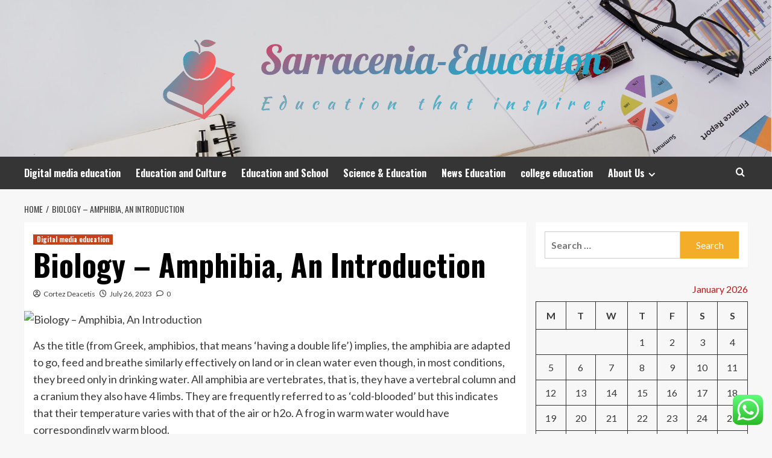

--- FILE ---
content_type: text/html; charset=UTF-8
request_url: https://sarraceniapurpurea.org/biology-amphibia-an-introduction.html
body_size: 20981
content:
<!doctype html>
<html lang="en-US">
<head>
    <meta charset="UTF-8">
    <meta name="viewport" content="width=device-width, initial-scale=1">
    <link rel="profile" href="https://gmpg.org/xfn/11">

    <title>Biology &#8211; Amphibia, An Introduction &#8211; Sarracenia-Education</title>
<meta name='robots' content='max-image-preview:large' />
<link rel='preload' href='https://fonts.googleapis.com/css?family=Source%2BSans%2BPro%3A400%2C700%7CLato%3A400%2C700&#038;subset=latin&#038;display=swap' as='style' onload="this.onload=null;this.rel='stylesheet'" type='text/css' media='all' crossorigin='anonymous'>
<link rel='preconnect' href='https://fonts.googleapis.com' crossorigin='anonymous'>
<link rel='preconnect' href='https://fonts.gstatic.com' crossorigin='anonymous'>
<link rel='dns-prefetch' href='//fonts.googleapis.com' />
<link rel='preconnect' href='https://fonts.googleapis.com' />
<link rel='preconnect' href='https://fonts.gstatic.com' />
<link rel="alternate" type="application/rss+xml" title="Sarracenia-Education &raquo; Feed" href="https://sarraceniapurpurea.org/feed" />
<link rel="alternate" type="application/rss+xml" title="Sarracenia-Education &raquo; Comments Feed" href="https://sarraceniapurpurea.org/comments/feed" />
<link rel="alternate" type="application/rss+xml" title="Sarracenia-Education &raquo; Biology &#8211; Amphibia, An Introduction Comments Feed" href="https://sarraceniapurpurea.org/biology-amphibia-an-introduction.html/feed" />
<link rel="alternate" title="oEmbed (JSON)" type="application/json+oembed" href="https://sarraceniapurpurea.org/wp-json/oembed/1.0/embed?url=https%3A%2F%2Fsarraceniapurpurea.org%2Fbiology-amphibia-an-introduction.html" />
<link rel="alternate" title="oEmbed (XML)" type="text/xml+oembed" href="https://sarraceniapurpurea.org/wp-json/oembed/1.0/embed?url=https%3A%2F%2Fsarraceniapurpurea.org%2Fbiology-amphibia-an-introduction.html&#038;format=xml" />
<style id='wp-img-auto-sizes-contain-inline-css' type='text/css'>
img:is([sizes=auto i],[sizes^="auto," i]){contain-intrinsic-size:3000px 1500px}
/*# sourceURL=wp-img-auto-sizes-contain-inline-css */
</style>
<link rel='stylesheet' id='ht_ctc_main_css-css' href='https://sarraceniapurpurea.org/wp-content/plugins/click-to-chat-for-whatsapp/new/inc/assets/css/main.css?ver=4.36' type='text/css' media='all' />
<style id='wp-emoji-styles-inline-css' type='text/css'>

	img.wp-smiley, img.emoji {
		display: inline !important;
		border: none !important;
		box-shadow: none !important;
		height: 1em !important;
		width: 1em !important;
		margin: 0 0.07em !important;
		vertical-align: -0.1em !important;
		background: none !important;
		padding: 0 !important;
	}
/*# sourceURL=wp-emoji-styles-inline-css */
</style>
<style id='wp-block-library-inline-css' type='text/css'>
:root{--wp-block-synced-color:#7a00df;--wp-block-synced-color--rgb:122,0,223;--wp-bound-block-color:var(--wp-block-synced-color);--wp-editor-canvas-background:#ddd;--wp-admin-theme-color:#007cba;--wp-admin-theme-color--rgb:0,124,186;--wp-admin-theme-color-darker-10:#006ba1;--wp-admin-theme-color-darker-10--rgb:0,107,160.5;--wp-admin-theme-color-darker-20:#005a87;--wp-admin-theme-color-darker-20--rgb:0,90,135;--wp-admin-border-width-focus:2px}@media (min-resolution:192dpi){:root{--wp-admin-border-width-focus:1.5px}}.wp-element-button{cursor:pointer}:root .has-very-light-gray-background-color{background-color:#eee}:root .has-very-dark-gray-background-color{background-color:#313131}:root .has-very-light-gray-color{color:#eee}:root .has-very-dark-gray-color{color:#313131}:root .has-vivid-green-cyan-to-vivid-cyan-blue-gradient-background{background:linear-gradient(135deg,#00d084,#0693e3)}:root .has-purple-crush-gradient-background{background:linear-gradient(135deg,#34e2e4,#4721fb 50%,#ab1dfe)}:root .has-hazy-dawn-gradient-background{background:linear-gradient(135deg,#faaca8,#dad0ec)}:root .has-subdued-olive-gradient-background{background:linear-gradient(135deg,#fafae1,#67a671)}:root .has-atomic-cream-gradient-background{background:linear-gradient(135deg,#fdd79a,#004a59)}:root .has-nightshade-gradient-background{background:linear-gradient(135deg,#330968,#31cdcf)}:root .has-midnight-gradient-background{background:linear-gradient(135deg,#020381,#2874fc)}:root{--wp--preset--font-size--normal:16px;--wp--preset--font-size--huge:42px}.has-regular-font-size{font-size:1em}.has-larger-font-size{font-size:2.625em}.has-normal-font-size{font-size:var(--wp--preset--font-size--normal)}.has-huge-font-size{font-size:var(--wp--preset--font-size--huge)}.has-text-align-center{text-align:center}.has-text-align-left{text-align:left}.has-text-align-right{text-align:right}.has-fit-text{white-space:nowrap!important}#end-resizable-editor-section{display:none}.aligncenter{clear:both}.items-justified-left{justify-content:flex-start}.items-justified-center{justify-content:center}.items-justified-right{justify-content:flex-end}.items-justified-space-between{justify-content:space-between}.screen-reader-text{border:0;clip-path:inset(50%);height:1px;margin:-1px;overflow:hidden;padding:0;position:absolute;width:1px;word-wrap:normal!important}.screen-reader-text:focus{background-color:#ddd;clip-path:none;color:#444;display:block;font-size:1em;height:auto;left:5px;line-height:normal;padding:15px 23px 14px;text-decoration:none;top:5px;width:auto;z-index:100000}html :where(.has-border-color){border-style:solid}html :where([style*=border-top-color]){border-top-style:solid}html :where([style*=border-right-color]){border-right-style:solid}html :where([style*=border-bottom-color]){border-bottom-style:solid}html :where([style*=border-left-color]){border-left-style:solid}html :where([style*=border-width]){border-style:solid}html :where([style*=border-top-width]){border-top-style:solid}html :where([style*=border-right-width]){border-right-style:solid}html :where([style*=border-bottom-width]){border-bottom-style:solid}html :where([style*=border-left-width]){border-left-style:solid}html :where(img[class*=wp-image-]){height:auto;max-width:100%}:where(figure){margin:0 0 1em}html :where(.is-position-sticky){--wp-admin--admin-bar--position-offset:var(--wp-admin--admin-bar--height,0px)}@media screen and (max-width:600px){html :where(.is-position-sticky){--wp-admin--admin-bar--position-offset:0px}}

/*# sourceURL=wp-block-library-inline-css */
</style><style id='global-styles-inline-css' type='text/css'>
:root{--wp--preset--aspect-ratio--square: 1;--wp--preset--aspect-ratio--4-3: 4/3;--wp--preset--aspect-ratio--3-4: 3/4;--wp--preset--aspect-ratio--3-2: 3/2;--wp--preset--aspect-ratio--2-3: 2/3;--wp--preset--aspect-ratio--16-9: 16/9;--wp--preset--aspect-ratio--9-16: 9/16;--wp--preset--color--black: #000000;--wp--preset--color--cyan-bluish-gray: #abb8c3;--wp--preset--color--white: #ffffff;--wp--preset--color--pale-pink: #f78da7;--wp--preset--color--vivid-red: #cf2e2e;--wp--preset--color--luminous-vivid-orange: #ff6900;--wp--preset--color--luminous-vivid-amber: #fcb900;--wp--preset--color--light-green-cyan: #7bdcb5;--wp--preset--color--vivid-green-cyan: #00d084;--wp--preset--color--pale-cyan-blue: #8ed1fc;--wp--preset--color--vivid-cyan-blue: #0693e3;--wp--preset--color--vivid-purple: #9b51e0;--wp--preset--gradient--vivid-cyan-blue-to-vivid-purple: linear-gradient(135deg,rgb(6,147,227) 0%,rgb(155,81,224) 100%);--wp--preset--gradient--light-green-cyan-to-vivid-green-cyan: linear-gradient(135deg,rgb(122,220,180) 0%,rgb(0,208,130) 100%);--wp--preset--gradient--luminous-vivid-amber-to-luminous-vivid-orange: linear-gradient(135deg,rgb(252,185,0) 0%,rgb(255,105,0) 100%);--wp--preset--gradient--luminous-vivid-orange-to-vivid-red: linear-gradient(135deg,rgb(255,105,0) 0%,rgb(207,46,46) 100%);--wp--preset--gradient--very-light-gray-to-cyan-bluish-gray: linear-gradient(135deg,rgb(238,238,238) 0%,rgb(169,184,195) 100%);--wp--preset--gradient--cool-to-warm-spectrum: linear-gradient(135deg,rgb(74,234,220) 0%,rgb(151,120,209) 20%,rgb(207,42,186) 40%,rgb(238,44,130) 60%,rgb(251,105,98) 80%,rgb(254,248,76) 100%);--wp--preset--gradient--blush-light-purple: linear-gradient(135deg,rgb(255,206,236) 0%,rgb(152,150,240) 100%);--wp--preset--gradient--blush-bordeaux: linear-gradient(135deg,rgb(254,205,165) 0%,rgb(254,45,45) 50%,rgb(107,0,62) 100%);--wp--preset--gradient--luminous-dusk: linear-gradient(135deg,rgb(255,203,112) 0%,rgb(199,81,192) 50%,rgb(65,88,208) 100%);--wp--preset--gradient--pale-ocean: linear-gradient(135deg,rgb(255,245,203) 0%,rgb(182,227,212) 50%,rgb(51,167,181) 100%);--wp--preset--gradient--electric-grass: linear-gradient(135deg,rgb(202,248,128) 0%,rgb(113,206,126) 100%);--wp--preset--gradient--midnight: linear-gradient(135deg,rgb(2,3,129) 0%,rgb(40,116,252) 100%);--wp--preset--font-size--small: 13px;--wp--preset--font-size--medium: 20px;--wp--preset--font-size--large: 36px;--wp--preset--font-size--x-large: 42px;--wp--preset--spacing--20: 0.44rem;--wp--preset--spacing--30: 0.67rem;--wp--preset--spacing--40: 1rem;--wp--preset--spacing--50: 1.5rem;--wp--preset--spacing--60: 2.25rem;--wp--preset--spacing--70: 3.38rem;--wp--preset--spacing--80: 5.06rem;--wp--preset--shadow--natural: 6px 6px 9px rgba(0, 0, 0, 0.2);--wp--preset--shadow--deep: 12px 12px 50px rgba(0, 0, 0, 0.4);--wp--preset--shadow--sharp: 6px 6px 0px rgba(0, 0, 0, 0.2);--wp--preset--shadow--outlined: 6px 6px 0px -3px rgb(255, 255, 255), 6px 6px rgb(0, 0, 0);--wp--preset--shadow--crisp: 6px 6px 0px rgb(0, 0, 0);}:root { --wp--style--global--content-size: 800px;--wp--style--global--wide-size: 1200px; }:where(body) { margin: 0; }.wp-site-blocks > .alignleft { float: left; margin-right: 2em; }.wp-site-blocks > .alignright { float: right; margin-left: 2em; }.wp-site-blocks > .aligncenter { justify-content: center; margin-left: auto; margin-right: auto; }:where(.wp-site-blocks) > * { margin-block-start: 24px; margin-block-end: 0; }:where(.wp-site-blocks) > :first-child { margin-block-start: 0; }:where(.wp-site-blocks) > :last-child { margin-block-end: 0; }:root { --wp--style--block-gap: 24px; }:root :where(.is-layout-flow) > :first-child{margin-block-start: 0;}:root :where(.is-layout-flow) > :last-child{margin-block-end: 0;}:root :where(.is-layout-flow) > *{margin-block-start: 24px;margin-block-end: 0;}:root :where(.is-layout-constrained) > :first-child{margin-block-start: 0;}:root :where(.is-layout-constrained) > :last-child{margin-block-end: 0;}:root :where(.is-layout-constrained) > *{margin-block-start: 24px;margin-block-end: 0;}:root :where(.is-layout-flex){gap: 24px;}:root :where(.is-layout-grid){gap: 24px;}.is-layout-flow > .alignleft{float: left;margin-inline-start: 0;margin-inline-end: 2em;}.is-layout-flow > .alignright{float: right;margin-inline-start: 2em;margin-inline-end: 0;}.is-layout-flow > .aligncenter{margin-left: auto !important;margin-right: auto !important;}.is-layout-constrained > .alignleft{float: left;margin-inline-start: 0;margin-inline-end: 2em;}.is-layout-constrained > .alignright{float: right;margin-inline-start: 2em;margin-inline-end: 0;}.is-layout-constrained > .aligncenter{margin-left: auto !important;margin-right: auto !important;}.is-layout-constrained > :where(:not(.alignleft):not(.alignright):not(.alignfull)){max-width: var(--wp--style--global--content-size);margin-left: auto !important;margin-right: auto !important;}.is-layout-constrained > .alignwide{max-width: var(--wp--style--global--wide-size);}body .is-layout-flex{display: flex;}.is-layout-flex{flex-wrap: wrap;align-items: center;}.is-layout-flex > :is(*, div){margin: 0;}body .is-layout-grid{display: grid;}.is-layout-grid > :is(*, div){margin: 0;}body{padding-top: 0px;padding-right: 0px;padding-bottom: 0px;padding-left: 0px;}a:where(:not(.wp-element-button)){text-decoration: none;}:root :where(.wp-element-button, .wp-block-button__link){background-color: #32373c;border-radius: 0;border-width: 0;color: #fff;font-family: inherit;font-size: inherit;font-style: inherit;font-weight: inherit;letter-spacing: inherit;line-height: inherit;padding-top: calc(0.667em + 2px);padding-right: calc(1.333em + 2px);padding-bottom: calc(0.667em + 2px);padding-left: calc(1.333em + 2px);text-decoration: none;text-transform: inherit;}.has-black-color{color: var(--wp--preset--color--black) !important;}.has-cyan-bluish-gray-color{color: var(--wp--preset--color--cyan-bluish-gray) !important;}.has-white-color{color: var(--wp--preset--color--white) !important;}.has-pale-pink-color{color: var(--wp--preset--color--pale-pink) !important;}.has-vivid-red-color{color: var(--wp--preset--color--vivid-red) !important;}.has-luminous-vivid-orange-color{color: var(--wp--preset--color--luminous-vivid-orange) !important;}.has-luminous-vivid-amber-color{color: var(--wp--preset--color--luminous-vivid-amber) !important;}.has-light-green-cyan-color{color: var(--wp--preset--color--light-green-cyan) !important;}.has-vivid-green-cyan-color{color: var(--wp--preset--color--vivid-green-cyan) !important;}.has-pale-cyan-blue-color{color: var(--wp--preset--color--pale-cyan-blue) !important;}.has-vivid-cyan-blue-color{color: var(--wp--preset--color--vivid-cyan-blue) !important;}.has-vivid-purple-color{color: var(--wp--preset--color--vivid-purple) !important;}.has-black-background-color{background-color: var(--wp--preset--color--black) !important;}.has-cyan-bluish-gray-background-color{background-color: var(--wp--preset--color--cyan-bluish-gray) !important;}.has-white-background-color{background-color: var(--wp--preset--color--white) !important;}.has-pale-pink-background-color{background-color: var(--wp--preset--color--pale-pink) !important;}.has-vivid-red-background-color{background-color: var(--wp--preset--color--vivid-red) !important;}.has-luminous-vivid-orange-background-color{background-color: var(--wp--preset--color--luminous-vivid-orange) !important;}.has-luminous-vivid-amber-background-color{background-color: var(--wp--preset--color--luminous-vivid-amber) !important;}.has-light-green-cyan-background-color{background-color: var(--wp--preset--color--light-green-cyan) !important;}.has-vivid-green-cyan-background-color{background-color: var(--wp--preset--color--vivid-green-cyan) !important;}.has-pale-cyan-blue-background-color{background-color: var(--wp--preset--color--pale-cyan-blue) !important;}.has-vivid-cyan-blue-background-color{background-color: var(--wp--preset--color--vivid-cyan-blue) !important;}.has-vivid-purple-background-color{background-color: var(--wp--preset--color--vivid-purple) !important;}.has-black-border-color{border-color: var(--wp--preset--color--black) !important;}.has-cyan-bluish-gray-border-color{border-color: var(--wp--preset--color--cyan-bluish-gray) !important;}.has-white-border-color{border-color: var(--wp--preset--color--white) !important;}.has-pale-pink-border-color{border-color: var(--wp--preset--color--pale-pink) !important;}.has-vivid-red-border-color{border-color: var(--wp--preset--color--vivid-red) !important;}.has-luminous-vivid-orange-border-color{border-color: var(--wp--preset--color--luminous-vivid-orange) !important;}.has-luminous-vivid-amber-border-color{border-color: var(--wp--preset--color--luminous-vivid-amber) !important;}.has-light-green-cyan-border-color{border-color: var(--wp--preset--color--light-green-cyan) !important;}.has-vivid-green-cyan-border-color{border-color: var(--wp--preset--color--vivid-green-cyan) !important;}.has-pale-cyan-blue-border-color{border-color: var(--wp--preset--color--pale-cyan-blue) !important;}.has-vivid-cyan-blue-border-color{border-color: var(--wp--preset--color--vivid-cyan-blue) !important;}.has-vivid-purple-border-color{border-color: var(--wp--preset--color--vivid-purple) !important;}.has-vivid-cyan-blue-to-vivid-purple-gradient-background{background: var(--wp--preset--gradient--vivid-cyan-blue-to-vivid-purple) !important;}.has-light-green-cyan-to-vivid-green-cyan-gradient-background{background: var(--wp--preset--gradient--light-green-cyan-to-vivid-green-cyan) !important;}.has-luminous-vivid-amber-to-luminous-vivid-orange-gradient-background{background: var(--wp--preset--gradient--luminous-vivid-amber-to-luminous-vivid-orange) !important;}.has-luminous-vivid-orange-to-vivid-red-gradient-background{background: var(--wp--preset--gradient--luminous-vivid-orange-to-vivid-red) !important;}.has-very-light-gray-to-cyan-bluish-gray-gradient-background{background: var(--wp--preset--gradient--very-light-gray-to-cyan-bluish-gray) !important;}.has-cool-to-warm-spectrum-gradient-background{background: var(--wp--preset--gradient--cool-to-warm-spectrum) !important;}.has-blush-light-purple-gradient-background{background: var(--wp--preset--gradient--blush-light-purple) !important;}.has-blush-bordeaux-gradient-background{background: var(--wp--preset--gradient--blush-bordeaux) !important;}.has-luminous-dusk-gradient-background{background: var(--wp--preset--gradient--luminous-dusk) !important;}.has-pale-ocean-gradient-background{background: var(--wp--preset--gradient--pale-ocean) !important;}.has-electric-grass-gradient-background{background: var(--wp--preset--gradient--electric-grass) !important;}.has-midnight-gradient-background{background: var(--wp--preset--gradient--midnight) !important;}.has-small-font-size{font-size: var(--wp--preset--font-size--small) !important;}.has-medium-font-size{font-size: var(--wp--preset--font-size--medium) !important;}.has-large-font-size{font-size: var(--wp--preset--font-size--large) !important;}.has-x-large-font-size{font-size: var(--wp--preset--font-size--x-large) !important;}
/*# sourceURL=global-styles-inline-css */
</style>

<link rel='stylesheet' id='ez-toc-css' href='https://sarraceniapurpurea.org/wp-content/plugins/easy-table-of-contents/assets/css/screen.min.css?ver=2.0.80' type='text/css' media='all' />
<style id='ez-toc-inline-css' type='text/css'>
div#ez-toc-container .ez-toc-title {font-size: 120%;}div#ez-toc-container .ez-toc-title {font-weight: 500;}div#ez-toc-container ul li , div#ez-toc-container ul li a {font-size: 95%;}div#ez-toc-container ul li , div#ez-toc-container ul li a {font-weight: 500;}div#ez-toc-container nav ul ul li {font-size: 90%;}.ez-toc-box-title {font-weight: bold; margin-bottom: 10px; text-align: center; text-transform: uppercase; letter-spacing: 1px; color: #666; padding-bottom: 5px;position:absolute;top:-4%;left:5%;background-color: inherit;transition: top 0.3s ease;}.ez-toc-box-title.toc-closed {top:-25%;}
.ez-toc-container-direction {direction: ltr;}.ez-toc-counter ul{counter-reset: item ;}.ez-toc-counter nav ul li a::before {content: counters(item, '.', decimal) '. ';display: inline-block;counter-increment: item;flex-grow: 0;flex-shrink: 0;margin-right: .2em; float: left; }.ez-toc-widget-direction {direction: ltr;}.ez-toc-widget-container ul{counter-reset: item ;}.ez-toc-widget-container nav ul li a::before {content: counters(item, '.', decimal) '. ';display: inline-block;counter-increment: item;flex-grow: 0;flex-shrink: 0;margin-right: .2em; float: left; }
/*# sourceURL=ez-toc-inline-css */
</style>
<link rel='stylesheet' id='hardnews-google-fonts-css' href='https://fonts.googleapis.com/css?family=Oswald:300,400,700' type='text/css' media='all' />
<link rel='stylesheet' id='bootstrap-css' href='https://sarraceniapurpurea.org/wp-content/themes/covernews/assets/bootstrap/css/bootstrap.min.css?ver=6.9' type='text/css' media='all' />
<link rel='stylesheet' id='covernews-style-css' href='https://sarraceniapurpurea.org/wp-content/themes/covernews/style.min.css?ver=2.0.3' type='text/css' media='all' />
<link rel='stylesheet' id='hardnews-css' href='https://sarraceniapurpurea.org/wp-content/themes/hardnews/style.css?ver=2.0.3' type='text/css' media='all' />
<link rel='stylesheet' id='covernews-google-fonts-css' href='https://fonts.googleapis.com/css?family=Source%2BSans%2BPro%3A400%2C700%7CLato%3A400%2C700&#038;subset=latin&#038;display=swap' type='text/css' media='all' />
<link rel='stylesheet' id='covernews-icons-css' href='https://sarraceniapurpurea.org/wp-content/themes/covernews/assets/icons/style.css?ver=6.9' type='text/css' media='all' />
<script type="text/javascript" src="https://sarraceniapurpurea.org/wp-includes/js/jquery/jquery.min.js?ver=3.7.1" id="jquery-core-js"></script>
<script type="text/javascript" src="https://sarraceniapurpurea.org/wp-includes/js/jquery/jquery-migrate.min.js?ver=3.4.1" id="jquery-migrate-js"></script>
<link rel="https://api.w.org/" href="https://sarraceniapurpurea.org/wp-json/" /><link rel="alternate" title="JSON" type="application/json" href="https://sarraceniapurpurea.org/wp-json/wp/v2/posts/11936" /><link rel="EditURI" type="application/rsd+xml" title="RSD" href="https://sarraceniapurpurea.org/xmlrpc.php?rsd" />
<meta name="generator" content="WordPress 6.9" />
<link rel="canonical" href="https://sarraceniapurpurea.org/biology-amphibia-an-introduction.html" />
<link rel='shortlink' href='https://sarraceniapurpurea.org/?p=11936' />
<!-- FIFU:meta:begin:image -->
<meta property="og:image" content="https://i.ibb.co/C9qN7Vh/Edu-Science-Job-97.jpg" />
<!-- FIFU:meta:end:image --><!-- FIFU:meta:begin:twitter -->
<meta name="twitter:card" content="summary_large_image" />
<meta name="twitter:title" content="Biology &#8211; Amphibia, An Introduction" />
<meta name="twitter:description" content="" />
<meta name="twitter:image" content="https://i.ibb.co/C9qN7Vh/Edu-Science-Job-97.jpg" />
<!-- FIFU:meta:end:twitter --><!-- HFCM by 99 Robots - Snippet # 1: gsc -->
<meta name="google-site-verification" content="WFA7oIkSbF_CMf9JK9ZrVP5N3hfl60SgDGlwv5_UvTU" />
<!-- /end HFCM by 99 Robots -->
<link rel="preload" href="https://sarraceniapurpurea.org/wp-content/uploads/2025/07/cropped-custom-training-header.jpg" as="image"><link rel="pingback" href="https://sarraceniapurpurea.org/xmlrpc.php">        <style type="text/css">
                        body .masthead-banner.data-bg:before {
                background: rgba(0,0,0,0);
            }
                        .site-title,
            .site-description {
                position: absolute;
                clip: rect(1px, 1px, 1px, 1px);
                display: none;
            }

                    .elementor-template-full-width .elementor-section.elementor-section-full_width > .elementor-container,
        .elementor-template-full-width .elementor-section.elementor-section-boxed > .elementor-container{
            max-width: 1200px;
        }
        @media (min-width: 1600px){
            .elementor-template-full-width .elementor-section.elementor-section-full_width > .elementor-container,
            .elementor-template-full-width .elementor-section.elementor-section-boxed > .elementor-container{
                max-width: 1600px;
            }
        }
        
        .align-content-left .elementor-section-stretched,
        .align-content-right .elementor-section-stretched {
            max-width: 100%;
            left: 0 !important;
        }


        </style>
        <link rel="icon" href="https://sarraceniapurpurea.org/wp-content/uploads/2025/07/cropped-cover-scaled-1-32x32.png" sizes="32x32" />
<link rel="icon" href="https://sarraceniapurpurea.org/wp-content/uploads/2025/07/cropped-cover-scaled-1-192x192.png" sizes="192x192" />
<link rel="apple-touch-icon" href="https://sarraceniapurpurea.org/wp-content/uploads/2025/07/cropped-cover-scaled-1-180x180.png" />
<meta name="msapplication-TileImage" content="https://sarraceniapurpurea.org/wp-content/uploads/2025/07/cropped-cover-scaled-1-270x270.png" />

<!-- FIFU:jsonld:begin -->
<script type="application/ld+json">{"@context":"https://schema.org","@type":"BlogPosting","headline":"Biology &#8211; Amphibia, An Introduction","url":"https://sarraceniapurpurea.org/biology-amphibia-an-introduction.html","mainEntityOfPage":"https://sarraceniapurpurea.org/biology-amphibia-an-introduction.html","image":[{"@type":"ImageObject","url":"https://i.ibb.co/C9qN7Vh/Edu-Science-Job-97.jpg"}],"datePublished":"2023-07-26T10:17:54+00:00","dateModified":"2022-11-18T07:01:10+00:00","author":{"@type":"Person","name":"Cortez Deacetis","url":"https://sarraceniapurpurea.org/author/cortez-deacetis"}}</script>
<!-- FIFU:jsonld:end -->
<link rel="preload" as="image" href="https://i.ibb.co/C9qN7Vh/Edu-Science-Job-97.jpg"><link rel="preload" as="image" href="https://i.ibb.co/2FPN07s/Edu-Science-Job-65.jpg"><link rel="preload" as="image" href="https://i.ibb.co/88p0jsw/Edu-Science-Job-6.jpg"><link rel="preload" as="image" href="https://i.ibb.co/drXQPGh/Edu-Science-Job-91.jpg"><link rel="preload" as="image" href="https://lh7-rt.googleusercontent.com/docsz/AD_4nXcxVPGq5T2OfYAYHyWD9NoUZa8-9K_fgz49BmTSX58CO8sQFDslfHf9BFWSLJ1mu7eGtQIyK9sh8KZetUydQjgSv9cVzM7cS-C9PgUShPM0CKzDSrcL4T7r9HsZdcKSfmYnU10A0v5X-iwNUEZdpbU?key=KkaDoD1ymUy3Bmp9lE9CPA"><link rel="preload" as="image" href="https://images.squarespace-cdn.com/content/v1/62953125dc312d0039137657/5a277c85-8b3b-4e9a-9ef0-e9e7c316afa8/image_6483441%283%29.jpg"><link rel="preload" as="image" href="https://lh7-rt.googleusercontent.com/docsz/AD_4nXemZ6yDbucbcexnOAcepnonIK5zREZlMmztdFuZuJXy5P1F2NqY2bWLMfny2bbB86gsSCtmItIinHpndM9H0RpNQbQ4SEG3lS_dgl9jURwmdZRfTDjVrk_Qv2edyEdHa6nFVYt3?key=phKVcRJ4SYTd8zAeYa1RB2hZ"><link rel="preload" as="image" href="https://i.ibb.co/K79KdXG/Edu-Science-Job-44.jpg"><link rel="preload" as="image" href="https://i.ibb.co/88p0jsw/Edu-Science-Job-6.jpg"></head>










<body class="wp-singular post-template-default single single-post postid-11936 single-format-standard wp-custom-logo wp-embed-responsive wp-theme-covernews wp-child-theme-hardnews default-content-layout archive-layout-grid scrollup-sticky-header aft-sticky-header aft-sticky-sidebar default aft-container-default aft-main-banner-slider-editors-picks-trending single-content-mode-default header-image-default align-content-left aft-and">


<div id="page" class="site">
    <a class="skip-link screen-reader-text" href="#content">Skip to content</a>

<div class="header-layout-3">
<header id="masthead" class="site-header">
        <div class="masthead-banner data-bg" data-background="https://sarraceniapurpurea.org/wp-content/uploads/2025/07/cropped-custom-training-header.jpg">
        <div class="container">
            <div class="row">
                <div class="col-md-12">
                    <div class="site-branding">
                        <a href="https://sarraceniapurpurea.org/" class="custom-logo-link" rel="home"><img width="761" height="169" src="https://sarraceniapurpurea.org/wp-content/uploads/2025/07/cropped-default.png" class="custom-logo" alt="Sarracenia-Education" decoding="async" fetchpriority="high" srcset="https://sarraceniapurpurea.org/wp-content/uploads/2025/07/cropped-default.png 761w, https://sarraceniapurpurea.org/wp-content/uploads/2025/07/cropped-default-300x67.png 300w" sizes="(max-width: 761px) 100vw, 761px" loading="lazy" /></a>                            <p class="site-title font-family-1">
                                <a href="https://sarraceniapurpurea.org/"
                                   rel="home">Sarracenia-Education</a>
                            </p>
                        
                                                    <p class="site-description">Education that inspires</p>
                                            </div>
                </div>
                <div class="col-md-12">
                                    </div>
            </div>
        </div>
    </div>
    <nav id="site-navigation" class="main-navigation">
        <div class="container">
            <div class="row">
                <div class="kol-12">
                    <div class="navigation-container">



                        <span class="toggle-menu" aria-controls="primary-menu" aria-expanded="false">
                                <span class="screen-reader-text">Primary Menu</span>
                                 <i class="ham"></i>
                        </span>
                        <span class="af-mobile-site-title-wrap">
                            <a href="https://sarraceniapurpurea.org/" class="custom-logo-link" rel="home"><img width="761" height="169" src="https://sarraceniapurpurea.org/wp-content/uploads/2025/07/cropped-default.png" class="custom-logo" alt="Sarracenia-Education" decoding="async" srcset="https://sarraceniapurpurea.org/wp-content/uploads/2025/07/cropped-default.png 761w, https://sarraceniapurpurea.org/wp-content/uploads/2025/07/cropped-default-300x67.png 300w" sizes="(max-width: 761px) 100vw, 761px" loading="lazy" /></a>                            <p class="site-title font-family-1">
                                <a href="https://sarraceniapurpurea.org/"
                                   rel="home">Sarracenia-Education</a>
                            </p>
                        </span>
                        <div class="menu main-menu"><ul id="primary-menu" class="menu"><li id="menu-item-10290" class="menu-item menu-item-type-taxonomy menu-item-object-category current-post-ancestor current-menu-parent current-post-parent menu-item-10290"><a href="https://sarraceniapurpurea.org/category/digital-media-education0841e0d75c8d746db04d650b1305ad3fcafc778b501ea82c6d7687ee4903b11ae20841e0d75c8d746db04d650b1305ad3fcafc778b501ea82c6d7687ee4903b11a800841e0d75c8d746db04d650b1305ad3fcafc778b">Digital media education‎</a></li>
<li id="menu-item-10288" class="menu-item menu-item-type-taxonomy menu-item-object-category menu-item-10288"><a href="https://sarraceniapurpurea.org/category/education-and-culture">Education and Culture</a></li>
<li id="menu-item-10287" class="menu-item menu-item-type-taxonomy menu-item-object-category menu-item-10287"><a href="https://sarraceniapurpurea.org/category/education-and-school">Education and School</a></li>
<li id="menu-item-10289" class="menu-item menu-item-type-taxonomy menu-item-object-category menu-item-10289"><a href="https://sarraceniapurpurea.org/category/science-education">Science &amp; Education</a></li>
<li id="menu-item-10285" class="menu-item menu-item-type-taxonomy menu-item-object-category menu-item-10285"><a href="https://sarraceniapurpurea.org/category/news-education">News Education</a></li>
<li id="menu-item-10286" class="menu-item menu-item-type-taxonomy menu-item-object-category menu-item-10286"><a href="https://sarraceniapurpurea.org/category/college-education">college education</a></li>
<li id="menu-item-11066" class="menu-item menu-item-type-post_type menu-item-object-page menu-item-has-children menu-item-11066"><a href="https://sarraceniapurpurea.org/about-us">About Us</a>
<ul class="sub-menu">
	<li id="menu-item-10294" class="menu-item menu-item-type-post_type menu-item-object-page menu-item-10294"><a href="https://sarraceniapurpurea.org/advertise-here">Advertise Here</a></li>
	<li id="menu-item-10293" class="menu-item menu-item-type-post_type menu-item-object-page menu-item-10293"><a href="https://sarraceniapurpurea.org/contact-us">Contact Us</a></li>
	<li id="menu-item-10292" class="menu-item menu-item-type-post_type menu-item-object-page menu-item-10292"><a href="https://sarraceniapurpurea.org/disclosure-policy">Privacy Policy</a></li>
	<li id="menu-item-10291" class="menu-item menu-item-type-post_type menu-item-object-page menu-item-10291"><a href="https://sarraceniapurpurea.org/sitemap">Sitemap</a></li>
</ul>
</li>
</ul></div>
                        <div class="cart-search">

                            <div class="af-search-wrap">
                                <div class="search-overlay">
                                    <a href="#" title="Search" class="search-icon">
                                        <i class="fa fa-search"></i>
                                    </a>
                                    <div class="af-search-form">
                                        <form role="search" method="get" class="search-form" action="https://sarraceniapurpurea.org/">
				<label>
					<span class="screen-reader-text">Search for:</span>
					<input type="search" class="search-field" placeholder="Search &hellip;" value="" name="s" />
				</label>
				<input type="submit" class="search-submit" value="Search" />
			</form>                                    </div>
                                </div>
                            </div>
                        </div>


                    </div>
                </div>
            </div>
        </div>
    </nav>
</header>


</div>



    <div id="content" class="container">
    <div class="em-breadcrumbs font-family-1 covernews-breadcrumbs">
      <div class="row">
        <div role="navigation" aria-label="Breadcrumbs" class="breadcrumb-trail breadcrumbs" itemprop="breadcrumb"><ul class="trail-items" itemscope itemtype="http://schema.org/BreadcrumbList"><meta name="numberOfItems" content="2" /><meta name="itemListOrder" content="Ascending" /><li itemprop="itemListElement" itemscope itemtype="http://schema.org/ListItem" class="trail-item trail-begin"><a href="https://sarraceniapurpurea.org" rel="home" itemprop="item"><span itemprop="name">Home</span></a><meta itemprop="position" content="1" /></li><li itemprop="itemListElement" itemscope itemtype="http://schema.org/ListItem" class="trail-item trail-end"><a href="https://sarraceniapurpurea.org/biology-amphibia-an-introduction.html" itemprop="item"><span itemprop="name">Biology &#8211; Amphibia, An Introduction</span></a><meta itemprop="position" content="2" /></li></ul></div>      </div>
    </div>
        <div class="section-block-upper row">
                <div id="primary" class="content-area">
                    <main id="main" class="site-main">

                                                    <article id="post-11936" class="af-single-article post-11936 post type-post status-publish format-standard has-post-thumbnail hentry [base64]">
                                <div class="entry-content-wrap">
                                    <header class="entry-header">

    <div class="header-details-wrapper">
        <div class="entry-header-details">
                            <div class="figure-categories figure-categories-bg">
                                        <ul class="cat-links"><li class="meta-category">
                             <a class="covernews-categories category-color-1"
                            href="https://sarraceniapurpurea.org/category/digital-media-education0841e0d75c8d746db04d650b1305ad3fcafc778b501ea82c6d7687ee4903b11ae20841e0d75c8d746db04d650b1305ad3fcafc778b501ea82c6d7687ee4903b11a800841e0d75c8d746db04d650b1305ad3fcafc778b" 
                            aria-label="View all posts in Digital media education‎"> 
                                 Digital media education‎
                             </a>
                        </li></ul>                </div>
                        <h1 class="entry-title">Biology &#8211; Amphibia, An Introduction</h1>
            
                
    <span class="author-links">

      
        <span class="item-metadata posts-author">
          <i class="far fa-user-circle"></i>
                          <a href="https://sarraceniapurpurea.org/author/cortez-deacetis">
                    Cortez Deacetis                </a>
               </span>
                    <span class="item-metadata posts-date">
          <i class="far fa-clock"></i>
          <a href="https://sarraceniapurpurea.org/2023/07">
            July 26, 2023          </a>
        </span>
                      <span class="aft-comment-count">
            <a href="https://sarraceniapurpurea.org/biology-amphibia-an-introduction.html">
              <i class="far fa-comment"></i>
              <span class="aft-show-hover">
                0              </span>
            </a>
          </span>
          </span>
                

                    </div>
    </div>

        <div class="aft-post-thumbnail-wrapper">    
                    <div class="post-thumbnail full-width-image">
                    <img post-id="11936" fifu-featured="1" width="1024" src="https://i.ibb.co/C9qN7Vh/Edu-Science-Job-97.jpg" class="attachment-covernews-featured size-covernews-featured wp-post-image" alt="Biology &#8211; Amphibia, An Introduction" title="Biology &#8211; Amphibia, An Introduction" title="Biology &#8211; Amphibia, An Introduction" decoding="async" loading="lazy" />                </div>
            
                </div>
    </header><!-- .entry-header -->                                    

    <div class="entry-content">
        <p>As the title (from Greek, amphibios, that means &#8216;having a double life&#8217;) implies, the amphibia are adapted to go, feed and breathe similarly effectively on land or in clean water even though, in most conditions, they breed only in drinking water. All amphibia are vertebrates, that is, they have a vertebral column and a cranium they also have 4 limbs. They are frequently referred to as &#8216;cold-blooded&#8217; but this indicates that their temperature varies with that of the air or h2o. A frog in warm water would have correspondingly warm blood.</p>
<p>In Britain there are seven species of amphibians beneath the headings of frogs, toads and newts. In continental Europe and somewhere else there are also salamanders.</p>
<p>Frogs and toads have no tails and their hind legs are considerably larger sized than their front legs. This is an adaptation to leaping and swimming. Newts have tails and their limbs are equal in sizing. They swim by wriggling their bodies like a fish with the limbs calm and trailing. On land they use their limbs to stroll or crawl. Frogs, by extending their extended hind legs can development on land by leaping, but they may also crawl. In h2o the hind legs thrust backwards towards the h2o, so propelling the frog ahead. The webbed toes provide an increased surface for pushing towards the water.</p>
<p>Experienced amphibians are carnivorous, eating worms, slugs, beetles flies and other insects. Frogs and toads have a lengthy sticky tongue, joined to the front of the reduced jaw. It can be flicked out rapidly to decide on bugs off leaves or even in flight.</p>
<p>Amphibians breathe via their skin all the time, no matter if they are on land or in water. The skin is richly supplied with blood capillaries. Oxygen from the air or dissolved in drinking water diffuses through the pores and skin and into the blood, to be carried to all elements of the human body. Frogs and newts have smooth slimy skins. Toads&#8217; pores and skin is warty and comparatively dry. In addition, the amphibians have lungs which come into use when the need for oxygen is higher than common, e.g. right after action. Amphibians have no ribs or diaphragm. Air is pumped through the nostrils and into the lungs by actions of the mouth floor. Gaseous trade also requires area by way of the lining of the extremely wide mouth cavity.</p>
<p>Frogs, toads and newts expend the summer time months on land, mainly in damp vegetation where evaporation of h2o from their skin is at a minimal. In wintertime they &#8216;hibernate&#8217; possibly in holes in the floor or in the mud at the base of ponds but in spring they migrate to a freshwater pond or lake to lay their eggs. Fertilisation is external but, in frogs and toads, there is a behaviour pattern that ensures that sperm is get rid of at the minute of egg laying. In the drinking water, the males mount on the backs of the females gripping them firmly under their front legs with special pads on their thumbs. The males may well be carried about for days in this fashion but as quickly as the eggs commence to be laid, the male releases sperm which fertilises them.</p>
<p>Newts have interior fertilisation. The male creates a spermatophore, a bundle of sperm, which the woman requires into her cloaca. Some times afterwards she deposits the fertilised eggs singly, connected to pondweed.</p>
<p>In frogs and toads, the skinny layer of jelly round the eggs swells up on make contact with with water to produce the acquainted clumps of frog spawn or strings of toad spawn. The black, spherical eggs bear swift enhancement and in a number of times the tadpoles arise to feed to begin with on the algae developing on pondweed. During the up coming 4 weeks or so, the tadpoles maximize in dimension establishing a distinct head and tail and swimming vigorously. In the closing seven months, the tadpoles metamorphose into frogs. Their legs grow, their tail shortens and their diet variations to a carnivorous a single. They congregate at the margin of the pond and just after a shower of rain they hop or crawl out of the pond into the moist vegetation. In about 4 many years, they improve to complete sizing and are able to breed.</p>
                    <div class="post-item-metadata entry-meta">
                            </div>
               
        
	<nav class="navigation post-navigation" aria-label="Post navigation">
		<h2 class="screen-reader-text">Post navigation</h2>
		<div class="nav-links"><div class="nav-previous"><a href="https://sarraceniapurpurea.org/an-overview-of-critical-world-wide-web-programming-languages.html" rel="prev">Previous: <span class="em-post-navigation nav-title">An Overview Of Critical World wide web Programming Languages</span></a></div><div class="nav-next"><a href="https://sarraceniapurpurea.org/the-enjoy-languages-unofficial-study.html" rel="next">Next: <span class="em-post-navigation nav-title">The Enjoy Languages Unofficial Study</span></a></div></div>
	</nav>            </div><!-- .entry-content -->


                                </div>
                                
<div class="promotionspace enable-promotionspace">
  <div class="em-reated-posts  col-ten">
    <div class="row">
                <h3 class="related-title">
            More Stories          </h3>
                <div class="row">
                      <div class="col-sm-4 latest-posts-grid" data-mh="latest-posts-grid">
              <div class="spotlight-post">
                <figure class="categorised-article inside-img">
                  <div class="categorised-article-wrapper">
                    <div class="data-bg-hover data-bg-categorised read-bg-img">
                      <a href="https://sarraceniapurpurea.org/the-hidden-treasures-of-colombo.html"
                        aria-label="The Hidden Treasures of Colombo">
                        <img post-id="11578" fifu-featured="1" width="300" height="300" src="https://i.ibb.co/2FPN07s/Edu-Science-Job-65.jpg" class="attachment-medium size-medium wp-post-image" alt="The Hidden Treasures of Colombo" title="The Hidden Treasures of Colombo" title="The Hidden Treasures of Colombo" decoding="async" loading="lazy" />                      </a>
                    </div>
                  </div>
                                    <div class="figure-categories figure-categories-bg">

                    <ul class="cat-links"><li class="meta-category">
                             <a class="covernews-categories category-color-1"
                            href="https://sarraceniapurpurea.org/category/digital-media-education0841e0d75c8d746db04d650b1305ad3fcafc778b501ea82c6d7687ee4903b11ae20841e0d75c8d746db04d650b1305ad3fcafc778b501ea82c6d7687ee4903b11a800841e0d75c8d746db04d650b1305ad3fcafc778b" 
                            aria-label="View all posts in Digital media education‎"> 
                                 Digital media education‎
                             </a>
                        </li></ul>                  </div>
                </figure>

                <figcaption>

                  <h3 class="article-title article-title-1">
                    <a href="https://sarraceniapurpurea.org/the-hidden-treasures-of-colombo.html">
                      The Hidden Treasures of Colombo                    </a>
                  </h3>
                  <div class="grid-item-metadata">
                    
    <span class="author-links">

      
        <span class="item-metadata posts-author">
          <i class="far fa-user-circle"></i>
                          <a href="https://sarraceniapurpurea.org/author/cortez-deacetis">
                    Cortez Deacetis                </a>
               </span>
                    <span class="item-metadata posts-date">
          <i class="far fa-clock"></i>
          <a href="https://sarraceniapurpurea.org/2024/07">
            July 7, 2024          </a>
        </span>
                      <span class="aft-comment-count">
            <a href="https://sarraceniapurpurea.org/the-hidden-treasures-of-colombo.html">
              <i class="far fa-comment"></i>
              <span class="aft-show-hover">
                0              </span>
            </a>
          </span>
          </span>
                  </div>
                </figcaption>
              </div>
            </div>
                      <div class="col-sm-4 latest-posts-grid" data-mh="latest-posts-grid">
              <div class="spotlight-post">
                <figure class="categorised-article inside-img">
                  <div class="categorised-article-wrapper">
                    <div class="data-bg-hover data-bg-categorised read-bg-img">
                      <a href="https://sarraceniapurpurea.org/the-lots-of-takes-advantage-of-of-a-biochemistry-analyser.html"
                        aria-label="The Lots of Takes advantage of of a Biochemistry Analyser">
                        <img post-id="12190" fifu-featured="1" width="300" height="300" src="https://i.ibb.co/88p0jsw/Edu-Science-Job-6.jpg" class="attachment-medium size-medium wp-post-image" alt="The Lots of Takes advantage of of a Biochemistry Analyser" title="The Lots of Takes advantage of of a Biochemistry Analyser" title="The Lots of Takes advantage of of a Biochemistry Analyser" decoding="async" loading="lazy" />                      </a>
                    </div>
                  </div>
                                    <div class="figure-categories figure-categories-bg">

                    <ul class="cat-links"><li class="meta-category">
                             <a class="covernews-categories category-color-1"
                            href="https://sarraceniapurpurea.org/category/digital-media-education0841e0d75c8d746db04d650b1305ad3fcafc778b501ea82c6d7687ee4903b11ae20841e0d75c8d746db04d650b1305ad3fcafc778b501ea82c6d7687ee4903b11a800841e0d75c8d746db04d650b1305ad3fcafc778b" 
                            aria-label="View all posts in Digital media education‎"> 
                                 Digital media education‎
                             </a>
                        </li></ul>                  </div>
                </figure>

                <figcaption>

                  <h3 class="article-title article-title-1">
                    <a href="https://sarraceniapurpurea.org/the-lots-of-takes-advantage-of-of-a-biochemistry-analyser.html">
                      The Lots of Takes advantage of of a Biochemistry Analyser                    </a>
                  </h3>
                  <div class="grid-item-metadata">
                    
    <span class="author-links">

      
        <span class="item-metadata posts-author">
          <i class="far fa-user-circle"></i>
                          <a href="https://sarraceniapurpurea.org/author/cortez-deacetis">
                    Cortez Deacetis                </a>
               </span>
                    <span class="item-metadata posts-date">
          <i class="far fa-clock"></i>
          <a href="https://sarraceniapurpurea.org/2024/07">
            July 6, 2024          </a>
        </span>
                      <span class="aft-comment-count">
            <a href="https://sarraceniapurpurea.org/the-lots-of-takes-advantage-of-of-a-biochemistry-analyser.html">
              <i class="far fa-comment"></i>
              <span class="aft-show-hover">
                0              </span>
            </a>
          </span>
          </span>
                  </div>
                </figcaption>
              </div>
            </div>
                      <div class="col-sm-4 latest-posts-grid" data-mh="latest-posts-grid">
              <div class="spotlight-post">
                <figure class="categorised-article inside-img">
                  <div class="categorised-article-wrapper">
                    <div class="data-bg-hover data-bg-categorised read-bg-img">
                      <a href="https://sarraceniapurpurea.org/biology-birds-an-introduction.html"
                        aria-label="Biology &#8211; Birds, An Introduction">
                        <img post-id="11484" fifu-featured="1" width="300" height="300" src="https://i.ibb.co/drXQPGh/Edu-Science-Job-91.jpg" class="attachment-medium size-medium wp-post-image" alt="Biology &#8211; Birds, An Introduction" title="Biology &#8211; Birds, An Introduction" title="Biology &#8211; Birds, An Introduction" decoding="async" loading="lazy" />                      </a>
                    </div>
                  </div>
                                    <div class="figure-categories figure-categories-bg">

                    <ul class="cat-links"><li class="meta-category">
                             <a class="covernews-categories category-color-1"
                            href="https://sarraceniapurpurea.org/category/digital-media-education0841e0d75c8d746db04d650b1305ad3fcafc778b501ea82c6d7687ee4903b11ae20841e0d75c8d746db04d650b1305ad3fcafc778b501ea82c6d7687ee4903b11a800841e0d75c8d746db04d650b1305ad3fcafc778b" 
                            aria-label="View all posts in Digital media education‎"> 
                                 Digital media education‎
                             </a>
                        </li></ul>                  </div>
                </figure>

                <figcaption>

                  <h3 class="article-title article-title-1">
                    <a href="https://sarraceniapurpurea.org/biology-birds-an-introduction.html">
                      Biology &#8211; Birds, An Introduction                    </a>
                  </h3>
                  <div class="grid-item-metadata">
                    
    <span class="author-links">

      
        <span class="item-metadata posts-author">
          <i class="far fa-user-circle"></i>
                          <a href="https://sarraceniapurpurea.org/author/cortez-deacetis">
                    Cortez Deacetis                </a>
               </span>
                    <span class="item-metadata posts-date">
          <i class="far fa-clock"></i>
          <a href="https://sarraceniapurpurea.org/2024/06">
            June 26, 2024          </a>
        </span>
                      <span class="aft-comment-count">
            <a href="https://sarraceniapurpurea.org/biology-birds-an-introduction.html">
              <i class="far fa-comment"></i>
              <span class="aft-show-hover">
                0              </span>
            </a>
          </span>
          </span>
                  </div>
                </figcaption>
              </div>
            </div>
                  </div>
      
    </div>
  </div>
</div>
                                
<div id="comments" class="comments-area">

		<div id="respond" class="comment-respond">
		<h3 id="reply-title" class="comment-reply-title">Leave a Reply <small><a rel="nofollow" id="cancel-comment-reply-link" href="/biology-amphibia-an-introduction.html#respond" style="display:none;">Cancel reply</a></small></h3><p class="must-log-in">You must be <a href="https://sarraceniapurpurea.org/sendiko_dawuh?redirect_to=https%3A%2F%2Fsarraceniapurpurea.org%2Fbiology-amphibia-an-introduction.html">logged in</a> to post a comment.</p>	</div><!-- #respond -->
	
</div><!-- #comments -->
                            </article>
                        
                    </main><!-- #main -->
                </div><!-- #primary -->
                                <aside id="secondary" class="widget-area sidebar-sticky-top">
	<div id="search-4" class="widget covernews-widget widget_search"><form role="search" method="get" class="search-form" action="https://sarraceniapurpurea.org/">
				<label>
					<span class="screen-reader-text">Search for:</span>
					<input type="search" class="search-field" placeholder="Search &hellip;" value="" name="s" />
				</label>
				<input type="submit" class="search-submit" value="Search" />
			</form></div><div id="calendar-4" class="widget covernews-widget widget_calendar"><div id="calendar_wrap" class="calendar_wrap"><table id="wp-calendar" class="wp-calendar-table">
	<caption>January 2026</caption>
	<thead>
	<tr>
		<th scope="col" aria-label="Monday">M</th>
		<th scope="col" aria-label="Tuesday">T</th>
		<th scope="col" aria-label="Wednesday">W</th>
		<th scope="col" aria-label="Thursday">T</th>
		<th scope="col" aria-label="Friday">F</th>
		<th scope="col" aria-label="Saturday">S</th>
		<th scope="col" aria-label="Sunday">S</th>
	</tr>
	</thead>
	<tbody>
	<tr>
		<td colspan="3" class="pad">&nbsp;</td><td>1</td><td>2</td><td>3</td><td>4</td>
	</tr>
	<tr>
		<td>5</td><td>6</td><td>7</td><td>8</td><td>9</td><td>10</td><td>11</td>
	</tr>
	<tr>
		<td>12</td><td>13</td><td>14</td><td>15</td><td>16</td><td>17</td><td>18</td>
	</tr>
	<tr>
		<td>19</td><td>20</td><td>21</td><td>22</td><td>23</td><td>24</td><td>25</td>
	</tr>
	<tr>
		<td id="today">26</td><td>27</td><td>28</td><td>29</td><td>30</td><td>31</td>
		<td class="pad" colspan="1">&nbsp;</td>
	</tr>
	</tbody>
	</table><nav aria-label="Previous and next months" class="wp-calendar-nav">
		<span class="wp-calendar-nav-prev"><a href="https://sarraceniapurpurea.org/2025/08">&laquo; Aug</a></span>
		<span class="pad">&nbsp;</span>
		<span class="wp-calendar-nav-next">&nbsp;</span>
	</nav></div></div><div id="archives-4" class="widget covernews-widget widget_archive"><h2 class="widget-title widget-title-1"><span>Archives</span></h2>
			<ul>
					<li><a href='https://sarraceniapurpurea.org/2025/08'>August 2025</a></li>
	<li><a href='https://sarraceniapurpurea.org/2025/07'>July 2025</a></li>
	<li><a href='https://sarraceniapurpurea.org/2024/07'>July 2024</a></li>
	<li><a href='https://sarraceniapurpurea.org/2024/06'>June 2024</a></li>
	<li><a href='https://sarraceniapurpurea.org/2024/05'>May 2024</a></li>
	<li><a href='https://sarraceniapurpurea.org/2024/04'>April 2024</a></li>
	<li><a href='https://sarraceniapurpurea.org/2024/03'>March 2024</a></li>
	<li><a href='https://sarraceniapurpurea.org/2024/02'>February 2024</a></li>
	<li><a href='https://sarraceniapurpurea.org/2024/01'>January 2024</a></li>
	<li><a href='https://sarraceniapurpurea.org/2023/12'>December 2023</a></li>
	<li><a href='https://sarraceniapurpurea.org/2023/11'>November 2023</a></li>
	<li><a href='https://sarraceniapurpurea.org/2023/10'>October 2023</a></li>
	<li><a href='https://sarraceniapurpurea.org/2023/09'>September 2023</a></li>
	<li><a href='https://sarraceniapurpurea.org/2023/08'>August 2023</a></li>
	<li><a href='https://sarraceniapurpurea.org/2023/07'>July 2023</a></li>
	<li><a href='https://sarraceniapurpurea.org/2023/06'>June 2023</a></li>
	<li><a href='https://sarraceniapurpurea.org/2023/05'>May 2023</a></li>
	<li><a href='https://sarraceniapurpurea.org/2023/04'>April 2023</a></li>
	<li><a href='https://sarraceniapurpurea.org/2023/03'>March 2023</a></li>
	<li><a href='https://sarraceniapurpurea.org/2023/02'>February 2023</a></li>
	<li><a href='https://sarraceniapurpurea.org/2023/01'>January 2023</a></li>
	<li><a href='https://sarraceniapurpurea.org/2022/12'>December 2022</a></li>
	<li><a href='https://sarraceniapurpurea.org/2022/11'>November 2022</a></li>
	<li><a href='https://sarraceniapurpurea.org/2022/10'>October 2022</a></li>
	<li><a href='https://sarraceniapurpurea.org/2022/09'>September 2022</a></li>
	<li><a href='https://sarraceniapurpurea.org/2022/08'>August 2022</a></li>
	<li><a href='https://sarraceniapurpurea.org/2022/07'>July 2022</a></li>
	<li><a href='https://sarraceniapurpurea.org/2022/06'>June 2022</a></li>
	<li><a href='https://sarraceniapurpurea.org/2022/05'>May 2022</a></li>
	<li><a href='https://sarraceniapurpurea.org/2022/04'>April 2022</a></li>
	<li><a href='https://sarraceniapurpurea.org/2022/03'>March 2022</a></li>
	<li><a href='https://sarraceniapurpurea.org/2022/02'>February 2022</a></li>
	<li><a href='https://sarraceniapurpurea.org/2022/01'>January 2022</a></li>
	<li><a href='https://sarraceniapurpurea.org/2021/12'>December 2021</a></li>
	<li><a href='https://sarraceniapurpurea.org/2021/11'>November 2021</a></li>
	<li><a href='https://sarraceniapurpurea.org/2021/10'>October 2021</a></li>
	<li><a href='https://sarraceniapurpurea.org/2021/09'>September 2021</a></li>
	<li><a href='https://sarraceniapurpurea.org/2021/08'>August 2021</a></li>
	<li><a href='https://sarraceniapurpurea.org/2021/07'>July 2021</a></li>
	<li><a href='https://sarraceniapurpurea.org/2021/06'>June 2021</a></li>
	<li><a href='https://sarraceniapurpurea.org/2021/05'>May 2021</a></li>
	<li><a href='https://sarraceniapurpurea.org/2021/04'>April 2021</a></li>
	<li><a href='https://sarraceniapurpurea.org/2021/03'>March 2021</a></li>
	<li><a href='https://sarraceniapurpurea.org/2021/02'>February 2021</a></li>
	<li><a href='https://sarraceniapurpurea.org/2021/01'>January 2021</a></li>
	<li><a href='https://sarraceniapurpurea.org/2020/12'>December 2020</a></li>
	<li><a href='https://sarraceniapurpurea.org/2020/11'>November 2020</a></li>
	<li><a href='https://sarraceniapurpurea.org/2020/10'>October 2020</a></li>
	<li><a href='https://sarraceniapurpurea.org/2020/09'>September 2020</a></li>
	<li><a href='https://sarraceniapurpurea.org/2020/08'>August 2020</a></li>
	<li><a href='https://sarraceniapurpurea.org/2020/07'>July 2020</a></li>
	<li><a href='https://sarraceniapurpurea.org/2020/06'>June 2020</a></li>
	<li><a href='https://sarraceniapurpurea.org/2020/05'>May 2020</a></li>
	<li><a href='https://sarraceniapurpurea.org/2020/04'>April 2020</a></li>
	<li><a href='https://sarraceniapurpurea.org/2020/03'>March 2020</a></li>
	<li><a href='https://sarraceniapurpurea.org/2020/02'>February 2020</a></li>
	<li><a href='https://sarraceniapurpurea.org/2020/01'>January 2020</a></li>
	<li><a href='https://sarraceniapurpurea.org/2019/12'>December 2019</a></li>
	<li><a href='https://sarraceniapurpurea.org/2019/11'>November 2019</a></li>
	<li><a href='https://sarraceniapurpurea.org/2019/10'>October 2019</a></li>
	<li><a href='https://sarraceniapurpurea.org/2019/09'>September 2019</a></li>
	<li><a href='https://sarraceniapurpurea.org/2019/08'>August 2019</a></li>
	<li><a href='https://sarraceniapurpurea.org/2019/07'>July 2019</a></li>
	<li><a href='https://sarraceniapurpurea.org/2019/06'>June 2019</a></li>
	<li><a href='https://sarraceniapurpurea.org/2019/05'>May 2019</a></li>
	<li><a href='https://sarraceniapurpurea.org/2019/04'>April 2019</a></li>
	<li><a href='https://sarraceniapurpurea.org/2019/03'>March 2019</a></li>
	<li><a href='https://sarraceniapurpurea.org/2019/02'>February 2019</a></li>
	<li><a href='https://sarraceniapurpurea.org/2019/01'>January 2019</a></li>
	<li><a href='https://sarraceniapurpurea.org/2018/12'>December 2018</a></li>
	<li><a href='https://sarraceniapurpurea.org/2018/11'>November 2018</a></li>
	<li><a href='https://sarraceniapurpurea.org/2018/10'>October 2018</a></li>
	<li><a href='https://sarraceniapurpurea.org/2018/09'>September 2018</a></li>
	<li><a href='https://sarraceniapurpurea.org/2018/08'>August 2018</a></li>
	<li><a href='https://sarraceniapurpurea.org/2018/07'>July 2018</a></li>
	<li><a href='https://sarraceniapurpurea.org/2018/06'>June 2018</a></li>
	<li><a href='https://sarraceniapurpurea.org/2018/05'>May 2018</a></li>
	<li><a href='https://sarraceniapurpurea.org/2018/04'>April 2018</a></li>
	<li><a href='https://sarraceniapurpurea.org/2018/03'>March 2018</a></li>
	<li><a href='https://sarraceniapurpurea.org/2018/02'>February 2018</a></li>
	<li><a href='https://sarraceniapurpurea.org/2018/01'>January 2018</a></li>
	<li><a href='https://sarraceniapurpurea.org/2017/12'>December 2017</a></li>
	<li><a href='https://sarraceniapurpurea.org/2017/11'>November 2017</a></li>
	<li><a href='https://sarraceniapurpurea.org/2017/10'>October 2017</a></li>
	<li><a href='https://sarraceniapurpurea.org/2017/09'>September 2017</a></li>
	<li><a href='https://sarraceniapurpurea.org/2017/08'>August 2017</a></li>
	<li><a href='https://sarraceniapurpurea.org/2017/07'>July 2017</a></li>
	<li><a href='https://sarraceniapurpurea.org/2017/06'>June 2017</a></li>
	<li><a href='https://sarraceniapurpurea.org/2017/05'>May 2017</a></li>
	<li><a href='https://sarraceniapurpurea.org/2017/04'>April 2017</a></li>
	<li><a href='https://sarraceniapurpurea.org/2017/03'>March 2017</a></li>
	<li><a href='https://sarraceniapurpurea.org/2017/02'>February 2017</a></li>
	<li><a href='https://sarraceniapurpurea.org/2017/01'>January 2017</a></li>
	<li><a href='https://sarraceniapurpurea.org/2016/12'>December 2016</a></li>
	<li><a href='https://sarraceniapurpurea.org/2016/11'>November 2016</a></li>
	<li><a href='https://sarraceniapurpurea.org/2016/10'>October 2016</a></li>
	<li><a href='https://sarraceniapurpurea.org/2016/09'>September 2016</a></li>
			</ul>

			</div><div id="categories-3" class="widget covernews-widget widget_categories"><h2 class="widget-title widget-title-1"><span>Categories</span></h2>
			<ul>
					<li class="cat-item cat-item-8663"><a href="https://sarraceniapurpurea.org/category/advertising">Advertising</a>
</li>
	<li class="cat-item cat-item-9106"><a href="https://sarraceniapurpurea.org/category/business">Business</a>
</li>
	<li class="cat-item cat-item-1"><a href="https://sarraceniapurpurea.org/category/college-education">college education</a>
</li>
	<li class="cat-item cat-item-8638"><a href="https://sarraceniapurpurea.org/category/crypto-edu">Crypto Edu</a>
</li>
	<li class="cat-item cat-item-12"><a href="https://sarraceniapurpurea.org/category/digital-media-education0841e0d75c8d746db04d650b1305ad3fcafc778b501ea82c6d7687ee4903b11ae20841e0d75c8d746db04d650b1305ad3fcafc778b501ea82c6d7687ee4903b11a800841e0d75c8d746db04d650b1305ad3fcafc778b">Digital media education‎</a>
</li>
	<li class="cat-item cat-item-4"><a href="https://sarraceniapurpurea.org/category/education-and-culture">Education and Culture</a>
</li>
	<li class="cat-item cat-item-5"><a href="https://sarraceniapurpurea.org/category/education-and-school">Education and School</a>
</li>
	<li class="cat-item cat-item-6"><a href="https://sarraceniapurpurea.org/category/news-education">News Education</a>
</li>
	<li class="cat-item cat-item-7"><a href="https://sarraceniapurpurea.org/category/science-education">Science &amp; Education</a>
</li>
			</ul>

			</div>
		<div id="recent-posts-4" class="widget covernews-widget widget_recent_entries">
		<h2 class="widget-title widget-title-1"><span>Recent Posts</span></h2>
		<ul>
											<li>
					<a href="https://sarraceniapurpurea.org/embracing-the-great-outdoors-why-canadians-love-day-outings-and-the-perfect-battery-generator-companion.html">Embracing the Great Outdoors: Why Canadians Love Day Outings and the Perfect Battery Generator Companion</a>
									</li>
											<li>
					<a href="https://sarraceniapurpurea.org/why-the-toe-tag-refill-pack-is-essential-for-hunters-who-handle-game.html">Why the Toe Tag Refill Pack is Essential for Hunters Who Handle Game</a>
									</li>
											<li>
					<a href="https://sarraceniapurpurea.org/5-incredible-benefits-of-hiring-a-commercial-roofing-contractor.html">5 Incredible Benefits of Hiring a Commercial Roofing Contractor</a>
									</li>
											<li>
					<a href="https://sarraceniapurpurea.org/cross-cultural-management-basic-tips.html">Cross-Cultural Management Basic Tips</a>
									</li>
											<li>
					<a href="https://sarraceniapurpurea.org/home-is-the-best-school.html">Home Is the Best School</a>
									</li>
					</ul>

		</div><div id="execphp-4" class="widget covernews-widget widget_execphp"><h2 class="widget-title widget-title-1"><span>Fiverr</span></h2>			<div class="execphpwidget"><a href="https://www.fiverr.com/ifanfaris" target="_blank">
<img src="https://raw.githubusercontent.com/Abdurrahman-Subh/mdx-blog/main/images/logo-fiverr.png" alt="Fiverr Logo" width="200" height="141">
</a></div>
		</div><div id="magenet_widget-3" class="widget covernews-widget widget_magenet_widget"><aside class="widget magenet_widget_box"><div class="mads-block"></div></aside></div><div id="tag_cloud-4" class="widget covernews-widget widget_tag_cloud"><h2 class="widget-title widget-title-1"><span>Tags</span></h2><div class="tagcloud"><a href="https://sarraceniapurpurea.org/tag/arizona-education-pay-bill" class="tag-cloud-link tag-link-630 tag-link-position-1" style="font-size: 8pt;" aria-label="Arizona Education Pay Bill (135 items)">Arizona Education Pay Bill</a>
<a href="https://sarraceniapurpurea.org/tag/best-county-for-education" class="tag-cloud-link tag-link-631 tag-link-position-2" style="font-size: 8pt;" aria-label="Best County For Education (135 items)">Best County For Education</a>
<a href="https://sarraceniapurpurea.org/tag/covid19" class="tag-cloud-link tag-link-44 tag-link-position-3" style="font-size: 10.709677419355pt;" aria-label="COVID19 (153 items)">COVID19</a>
<a href="https://sarraceniapurpurea.org/tag/definition-of-consumer-health-education" class="tag-cloud-link tag-link-632 tag-link-position-4" style="font-size: 8pt;" aria-label="Definition Of Consumer Health Education (135 items)">Definition Of Consumer Health Education</a>
<a href="https://sarraceniapurpurea.org/tag/distance-education-kerala-university" class="tag-cloud-link tag-link-633 tag-link-position-5" style="font-size: 8pt;" aria-label="Distance Education Kerala University (135 items)">Distance Education Kerala University</a>
<a href="https://sarraceniapurpurea.org/tag/education" class="tag-cloud-link tag-link-163 tag-link-position-6" style="font-size: 20.645161290323pt;" aria-label="education (258 items)">education</a>
<a href="https://sarraceniapurpurea.org/tag/elementary-education-games-apps" class="tag-cloud-link tag-link-634 tag-link-position-7" style="font-size: 8pt;" aria-label="Elementary Education Games Apps (135 items)">Elementary Education Games Apps</a>
<a href="https://sarraceniapurpurea.org/tag/elementary-education-terms" class="tag-cloud-link tag-link-635 tag-link-position-8" style="font-size: 8pt;" aria-label="Elementary Education Terms (135 items)">Elementary Education Terms</a>
<a href="https://sarraceniapurpurea.org/tag/elementary-education-uri-advisor" class="tag-cloud-link tag-link-636 tag-link-position-9" style="font-size: 8pt;" aria-label="Elementary Education Uri Advisor (135 items)">Elementary Education Uri Advisor</a>
<a href="https://sarraceniapurpurea.org/tag/female-education-in-17th-century" class="tag-cloud-link tag-link-637 tag-link-position-10" style="font-size: 8pt;" aria-label="Female Education In 17th Century (135 items)">Female Education In 17th Century</a>
<a href="https://sarraceniapurpurea.org/tag/galaxy-erp-construction-education" class="tag-cloud-link tag-link-638 tag-link-position-11" style="font-size: 8pt;" aria-label="Galaxy Erp Construction Education (135 items)">Galaxy Erp Construction Education</a>
<a href="https://sarraceniapurpurea.org/tag/gcep-online-education" class="tag-cloud-link tag-link-639 tag-link-position-12" style="font-size: 8pt;" aria-label="Gcep Online Education (135 items)">Gcep Online Education</a>
<a href="https://sarraceniapurpurea.org/tag/gear-and-mechanics-education-kit" class="tag-cloud-link tag-link-640 tag-link-position-13" style="font-size: 8pt;" aria-label="Gear And Mechanics Education Kit (135 items)">Gear And Mechanics Education Kit</a>
<a href="https://sarraceniapurpurea.org/tag/higher-education-council-oman" class="tag-cloud-link tag-link-641 tag-link-position-14" style="font-size: 8pt;" aria-label="Higher Education Council Oman (135 items)">Higher Education Council Oman</a>
<a href="https://sarraceniapurpurea.org/tag/jacob-lawrence-education-paintings" class="tag-cloud-link tag-link-642 tag-link-position-15" style="font-size: 8pt;" aria-label="Jacob Lawrence Education Paintings (135 items)">Jacob Lawrence Education Paintings</a>
<a href="https://sarraceniapurpurea.org/tag/jay-inslee-on-education" class="tag-cloud-link tag-link-643 tag-link-position-16" style="font-size: 8pt;" aria-label="Jay Inslee On Education (135 items)">Jay Inslee On Education</a>
<a href="https://sarraceniapurpurea.org/tag/learning" class="tag-cloud-link tag-link-74 tag-link-position-17" style="font-size: 9.8064516129032pt;" aria-label="learning (147 items)">learning</a>
<a href="https://sarraceniapurpurea.org/tag/legal-education-logo" class="tag-cloud-link tag-link-644 tag-link-position-18" style="font-size: 8pt;" aria-label="Legal Education Logo (135 items)">Legal Education Logo</a>
<a href="https://sarraceniapurpurea.org/tag/macro-planning-in-education" class="tag-cloud-link tag-link-645 tag-link-position-19" style="font-size: 8pt;" aria-label="Macro Planning In Education (135 items)">Macro Planning In Education</a>
<a href="https://sarraceniapurpurea.org/tag/masters-in-education-in-italy" class="tag-cloud-link tag-link-646 tag-link-position-20" style="font-size: 8pt;" aria-label="Masters In Education In Italy (135 items)">Masters In Education In Italy</a>
<a href="https://sarraceniapurpurea.org/tag/miles-bridges-education" class="tag-cloud-link tag-link-647 tag-link-position-21" style="font-size: 8pt;" aria-label="Miles Bridges Education (135 items)">Miles Bridges Education</a>
<a href="https://sarraceniapurpurea.org/tag/minor-in-education-cornell" class="tag-cloud-link tag-link-648 tag-link-position-22" style="font-size: 8pt;" aria-label="Minor In Education Cornell (135 items)">Minor In Education Cornell</a>
<a href="https://sarraceniapurpurea.org/tag/minor-in-education-ohio-university" class="tag-cloud-link tag-link-649 tag-link-position-23" style="font-size: 8pt;" aria-label="Minor In Education Ohio University (135 items)">Minor In Education Ohio University</a>
<a href="https://sarraceniapurpurea.org/tag/minority-predoctoral-fellowship-education" class="tag-cloud-link tag-link-650 tag-link-position-24" style="font-size: 8pt;" aria-label="Minority Predoctoral Fellowship Education (135 items)">Minority Predoctoral Fellowship Education</a>
<a href="https://sarraceniapurpurea.org/tag/mission-house-museum-education" class="tag-cloud-link tag-link-651 tag-link-position-25" style="font-size: 8pt;" aria-label="Mission House Museum Education (135 items)">Mission House Museum Education</a>
<a href="https://sarraceniapurpurea.org/tag/mit" class="tag-cloud-link tag-link-215 tag-link-position-26" style="font-size: 9.3548387096774pt;" aria-label="MIT (142 items)">MIT</a>
<a href="https://sarraceniapurpurea.org/tag/mn-dnr-advanced-hunter-education" class="tag-cloud-link tag-link-652 tag-link-position-27" style="font-size: 8pt;" aria-label="Mn Dnr Advanced Hunter Education (135 items)">Mn Dnr Advanced Hunter Education</a>
<a href="https://sarraceniapurpurea.org/tag/national-institute-of-education-logo" class="tag-cloud-link tag-link-653 tag-link-position-28" style="font-size: 8pt;" aria-label="National Institute Of Education Logo (135 items)">National Institute Of Education Logo</a>
<a href="https://sarraceniapurpurea.org/tag/nc-center-for-biotechnology-education" class="tag-cloud-link tag-link-654 tag-link-position-29" style="font-size: 8pt;" aria-label="Nc Center For Biotechnology Education (135 items)">Nc Center For Biotechnology Education</a>
<a href="https://sarraceniapurpurea.org/tag/neuroscience-education-researchers" class="tag-cloud-link tag-link-655 tag-link-position-30" style="font-size: 8pt;" aria-label="Neuroscience Education Researchers (135 items)">Neuroscience Education Researchers</a>
<a href="https://sarraceniapurpurea.org/tag/news" class="tag-cloud-link tag-link-216 tag-link-position-31" style="font-size: 11.161290322581pt;" aria-label="News (157 items)">News</a>
<a href="https://sarraceniapurpurea.org/tag/non-education-field" class="tag-cloud-link tag-link-656 tag-link-position-32" style="font-size: 8pt;" aria-label="Non-Education Field (135 items)">Non-Education Field</a>
<a href="https://sarraceniapurpurea.org/tag/outdoor-toddler-education" class="tag-cloud-link tag-link-657 tag-link-position-33" style="font-size: 8pt;" aria-label="Outdoor Toddler Education (135 items)">Outdoor Toddler Education</a>
<a href="https://sarraceniapurpurea.org/tag/riverside-office-of-education-calendar" class="tag-cloud-link tag-link-658 tag-link-position-34" style="font-size: 8pt;" aria-label="Riverside Office Of Education Calendar (135 items)">Riverside Office Of Education Calendar</a>
<a href="https://sarraceniapurpurea.org/tag/room-scheduling-software-education" class="tag-cloud-link tag-link-659 tag-link-position-35" style="font-size: 8pt;" aria-label="Room Scheduling Software Education (135 items)">Room Scheduling Software Education</a>
<a href="https://sarraceniapurpurea.org/tag/school" class="tag-cloud-link tag-link-79 tag-link-position-36" style="font-size: 14.322580645161pt;" aria-label="school (185 items)">school</a>
<a href="https://sarraceniapurpurea.org/tag/school-lunch-program-education" class="tag-cloud-link tag-link-660 tag-link-position-37" style="font-size: 8pt;" aria-label="School Lunch Program Education (135 items)">School Lunch Program Education</a>
<a href="https://sarraceniapurpurea.org/tag/sciencedaily" class="tag-cloud-link tag-link-4480 tag-link-position-38" style="font-size: 22pt;" aria-label="ScienceDaily (275 items)">ScienceDaily</a>
<a href="https://sarraceniapurpurea.org/tag/sitecherylkagan-org-education-resources" class="tag-cloud-link tag-link-661 tag-link-position-39" style="font-size: 8pt;" aria-label="Site:Cherylkagan.Org Education Resources (135 items)">Site:Cherylkagan.Org Education Resources</a>
<a href="https://sarraceniapurpurea.org/tag/special-education-severe-sc5" class="tag-cloud-link tag-link-662 tag-link-position-40" style="font-size: 8pt;" aria-label="Special Education Severe Sc5 (135 items)">Special Education Severe Sc5</a>
<a href="https://sarraceniapurpurea.org/tag/students" class="tag-cloud-link tag-link-208 tag-link-position-41" style="font-size: 17.483870967742pt;" aria-label="students (216 items)">students</a>
<a href="https://sarraceniapurpurea.org/tag/study" class="tag-cloud-link tag-link-109 tag-link-position-42" style="font-size: 10.258064516129pt;" aria-label="study (150 items)">study</a>
<a href="https://sarraceniapurpurea.org/tag/the-importance-of-arts-education" class="tag-cloud-link tag-link-663 tag-link-position-43" style="font-size: 8pt;" aria-label="The Importance Of Arts Education (135 items)">The Importance Of Arts Education</a>
<a href="https://sarraceniapurpurea.org/tag/theoretical-framework-example-education" class="tag-cloud-link tag-link-664 tag-link-position-44" style="font-size: 8pt;" aria-label="Theoretical Framework Example Education (135 items)">Theoretical Framework Example Education</a>
<a href="https://sarraceniapurpurea.org/tag/timeline-of-gt-education" class="tag-cloud-link tag-link-665 tag-link-position-45" style="font-size: 8pt;" aria-label="Timeline Of Gt Education (135 items)">Timeline Of Gt Education</a></div>
</div><div id="execphp-6" class="widget covernews-widget widget_execphp"><h2 class="widget-title widget-title-1"><span>bl</span></h2>			<div class="execphpwidget"></div>
		</div><div id="execphp-10" class="widget covernews-widget widget_execphp"><h2 class="widget-title widget-title-1"><span>PHP 2026</span></h2>			<div class="execphpwidget"><a href="https://cafecherie-boulogne.com" target="_blank">cafecherie-boulogne</a><br><a href="https://martoys.com" target="_blank">martoys</a><br></div>
		</div><div id="execphp-11" class="widget covernews-widget widget_execphp"><h2 class="widget-title widget-title-1"><span>NEW PL</span></h2>			<div class="execphpwidget"><a href="https://travelid.site" target="_blank">travelid</a><br><a href="https://ballpeak.com" target="_blank">ballpeak</a><br></div>
		</div></aside><!-- #secondary -->
            </div>
<!-- wmm w -->
</div>

<div class="af-main-banner-latest-posts grid-layout">
  <div class="container">
    <div class="row">
      <div class="widget-title-section">
            <h2 class="widget-title header-after1">
      <span class="header-after ">
                You may have missed      </span>
    </h2>

      </div>
      <div class="row">
                    <div class="col-sm-15 latest-posts-grid" data-mh="latest-posts-grid">
              <div class="spotlight-post">
                <figure class="categorised-article inside-img">
                  <div class="categorised-article-wrapper">
                    <div class="data-bg-hover data-bg-categorised read-bg-img">
                      <a href="https://sarraceniapurpurea.org/embracing-the-great-outdoors-why-canadians-love-day-outings-and-the-perfect-battery-generator-companion.html"
                        aria-label="Embracing the Great Outdoors: Why Canadians Love Day Outings and the Perfect Battery Generator Companion">
                        <img post-id="13572" fifu-featured="1" width="300" height="300" src="https://lh7-rt.googleusercontent.com/docsz/AD_4nXcxVPGq5T2OfYAYHyWD9NoUZa8-9K_fgz49BmTSX58CO8sQFDslfHf9BFWSLJ1mu7eGtQIyK9sh8KZetUydQjgSv9cVzM7cS-C9PgUShPM0CKzDSrcL4T7r9HsZdcKSfmYnU10A0v5X-iwNUEZdpbU?key=KkaDoD1ymUy3Bmp9lE9CPA" class="attachment-medium size-medium wp-post-image" alt="Embracing the Great Outdoors: Why Canadians Love Day Outings and the Perfect Battery Generator Companion" title="Embracing the Great Outdoors: Why Canadians Love Day Outings and the Perfect Battery Generator Companion" title="Embracing the Great Outdoors: Why Canadians Love Day Outings and the Perfect Battery Generator Companion" decoding="async" loading="lazy" />                      </a>
                    </div>
                  </div>
                                    <div class="figure-categories figure-categories-bg">

                    <ul class="cat-links"><li class="meta-category">
                             <a class="covernews-categories category-color-1"
                            href="https://sarraceniapurpurea.org/category/college-education" 
                            aria-label="View all posts in college education"> 
                                 college education
                             </a>
                        </li></ul>                  </div>
                </figure>

                <figcaption>

                  <h3 class="article-title article-title-1">
                    <a href="https://sarraceniapurpurea.org/embracing-the-great-outdoors-why-canadians-love-day-outings-and-the-perfect-battery-generator-companion.html">
                      Embracing the Great Outdoors: Why Canadians Love Day Outings and the Perfect Battery Generator Companion                    </a>
                  </h3>
                  <div class="grid-item-metadata">
                    
    <span class="author-links">

      
        <span class="item-metadata posts-author">
          <i class="far fa-user-circle"></i>
                          <a href="https://sarraceniapurpurea.org/author/cortez-deacetis">
                    Cortez Deacetis                </a>
               </span>
                    <span class="item-metadata posts-date">
          <i class="far fa-clock"></i>
          <a href="https://sarraceniapurpurea.org/2025/08">
            August 21, 2025          </a>
        </span>
                      <span class="aft-comment-count">
            <a href="https://sarraceniapurpurea.org/embracing-the-great-outdoors-why-canadians-love-day-outings-and-the-perfect-battery-generator-companion.html">
              <i class="far fa-comment"></i>
              <span class="aft-show-hover">
                0              </span>
            </a>
          </span>
          </span>
                  </div>
                </figcaption>
              </div>
            </div>
                      <div class="col-sm-15 latest-posts-grid" data-mh="latest-posts-grid">
              <div class="spotlight-post">
                <figure class="categorised-article inside-img">
                  <div class="categorised-article-wrapper">
                    <div class="data-bg-hover data-bg-categorised read-bg-img">
                      <a href="https://sarraceniapurpurea.org/why-the-toe-tag-refill-pack-is-essential-for-hunters-who-handle-game.html"
                        aria-label="Why the Toe Tag Refill Pack is Essential for Hunters Who Handle Game">
                        <img post-id="13567" fifu-featured="1" width="300" height="300" src="https://images.squarespace-cdn.com/content/v1/62953125dc312d0039137657/5a277c85-8b3b-4e9a-9ef0-e9e7c316afa8/image_6483441%283%29.jpg" class="attachment-medium size-medium wp-post-image" alt="Why the Toe Tag Refill Pack is Essential for Hunters Who Handle Game" title="Why the Toe Tag Refill Pack is Essential for Hunters Who Handle Game" title="Why the Toe Tag Refill Pack is Essential for Hunters Who Handle Game" decoding="async" loading="lazy" />                      </a>
                    </div>
                  </div>
                                    <div class="figure-categories figure-categories-bg">

                    <ul class="cat-links"><li class="meta-category">
                             <a class="covernews-categories category-color-1"
                            href="https://sarraceniapurpurea.org/category/college-education" 
                            aria-label="View all posts in college education"> 
                                 college education
                             </a>
                        </li></ul>                  </div>
                </figure>

                <figcaption>

                  <h3 class="article-title article-title-1">
                    <a href="https://sarraceniapurpurea.org/why-the-toe-tag-refill-pack-is-essential-for-hunters-who-handle-game.html">
                      Why the Toe Tag Refill Pack is Essential for Hunters Who Handle Game                    </a>
                  </h3>
                  <div class="grid-item-metadata">
                    
    <span class="author-links">

      
        <span class="item-metadata posts-author">
          <i class="far fa-user-circle"></i>
                          <a href="https://sarraceniapurpurea.org/author/cortez-deacetis">
                    Cortez Deacetis                </a>
               </span>
                    <span class="item-metadata posts-date">
          <i class="far fa-clock"></i>
          <a href="https://sarraceniapurpurea.org/2025/08">
            August 1, 2025          </a>
        </span>
                      <span class="aft-comment-count">
            <a href="https://sarraceniapurpurea.org/why-the-toe-tag-refill-pack-is-essential-for-hunters-who-handle-game.html">
              <i class="far fa-comment"></i>
              <span class="aft-show-hover">
                0              </span>
            </a>
          </span>
          </span>
                  </div>
                </figcaption>
              </div>
            </div>
                      <div class="col-sm-15 latest-posts-grid" data-mh="latest-posts-grid">
              <div class="spotlight-post">
                <figure class="categorised-article inside-img">
                  <div class="categorised-article-wrapper">
                    <div class="data-bg-hover data-bg-categorised read-bg-img">
                      <a href="https://sarraceniapurpurea.org/5-incredible-benefits-of-hiring-a-commercial-roofing-contractor.html"
                        aria-label="5 Incredible Benefits of Hiring a Commercial Roofing Contractor">
                        <img post-id="13562" fifu-featured="1" width="300" height="300" src="https://lh7-rt.googleusercontent.com/docsz/AD_4nXemZ6yDbucbcexnOAcepnonIK5zREZlMmztdFuZuJXy5P1F2NqY2bWLMfny2bbB86gsSCtmItIinHpndM9H0RpNQbQ4SEG3lS_dgl9jURwmdZRfTDjVrk_Qv2edyEdHa6nFVYt3?key=phKVcRJ4SYTd8zAeYa1RB2hZ" class="attachment-medium size-medium wp-post-image" alt="5 Incredible Benefits of Hiring a Commercial Roofing Contractor" title="5 Incredible Benefits of Hiring a Commercial Roofing Contractor" title="5 Incredible Benefits of Hiring a Commercial Roofing Contractor" decoding="async" loading="lazy" />                      </a>
                    </div>
                  </div>
                                    <div class="figure-categories figure-categories-bg">

                    <ul class="cat-links"><li class="meta-category">
                             <a class="covernews-categories category-color-1"
                            href="https://sarraceniapurpurea.org/category/college-education" 
                            aria-label="View all posts in college education"> 
                                 college education
                             </a>
                        </li></ul>                  </div>
                </figure>

                <figcaption>

                  <h3 class="article-title article-title-1">
                    <a href="https://sarraceniapurpurea.org/5-incredible-benefits-of-hiring-a-commercial-roofing-contractor.html">
                      5 Incredible Benefits of Hiring a Commercial Roofing Contractor                    </a>
                  </h3>
                  <div class="grid-item-metadata">
                    
    <span class="author-links">

      
        <span class="item-metadata posts-author">
          <i class="far fa-user-circle"></i>
                          <a href="https://sarraceniapurpurea.org/author/cortez-deacetis">
                    Cortez Deacetis                </a>
               </span>
                    <span class="item-metadata posts-date">
          <i class="far fa-clock"></i>
          <a href="https://sarraceniapurpurea.org/2025/07">
            July 22, 2025          </a>
        </span>
                      <span class="aft-comment-count">
            <a href="https://sarraceniapurpurea.org/5-incredible-benefits-of-hiring-a-commercial-roofing-contractor.html">
              <i class="far fa-comment"></i>
              <span class="aft-show-hover">
                0              </span>
            </a>
          </span>
          </span>
                  </div>
                </figcaption>
              </div>
            </div>
                      <div class="col-sm-15 latest-posts-grid" data-mh="latest-posts-grid">
              <div class="spotlight-post">
                <figure class="categorised-article inside-img">
                  <div class="categorised-article-wrapper">
                    <div class="data-bg-hover data-bg-categorised read-bg-img">
                      <a href="https://sarraceniapurpurea.org/cross-cultural-management-basic-tips.html"
                        aria-label="Cross-Cultural Management Basic Tips">
                        <img post-id="11244" fifu-featured="1" width="300" height="300" src="https://i.ibb.co/K79KdXG/Edu-Science-Job-44.jpg" class="attachment-medium size-medium wp-post-image" alt="Cross-Cultural Management Basic Tips" title="Cross-Cultural Management Basic Tips" title="Cross-Cultural Management Basic Tips" decoding="async" loading="lazy" />                      </a>
                    </div>
                  </div>
                                    <div class="figure-categories figure-categories-bg">

                    <ul class="cat-links"><li class="meta-category">
                             <a class="covernews-categories category-color-1"
                            href="https://sarraceniapurpurea.org/category/education-and-culture" 
                            aria-label="View all posts in Education and Culture"> 
                                 Education and Culture
                             </a>
                        </li></ul>                  </div>
                </figure>

                <figcaption>

                  <h3 class="article-title article-title-1">
                    <a href="https://sarraceniapurpurea.org/cross-cultural-management-basic-tips.html">
                      Cross-Cultural Management Basic Tips                    </a>
                  </h3>
                  <div class="grid-item-metadata">
                    
    <span class="author-links">

      
        <span class="item-metadata posts-author">
          <i class="far fa-user-circle"></i>
                          <a href="https://sarraceniapurpurea.org/author/cortez-deacetis">
                    Cortez Deacetis                </a>
               </span>
                    <span class="item-metadata posts-date">
          <i class="far fa-clock"></i>
          <a href="https://sarraceniapurpurea.org/2024/07">
            July 12, 2024          </a>
        </span>
                      <span class="aft-comment-count">
            <a href="https://sarraceniapurpurea.org/cross-cultural-management-basic-tips.html">
              <i class="far fa-comment"></i>
              <span class="aft-show-hover">
                0              </span>
            </a>
          </span>
          </span>
                  </div>
                </figcaption>
              </div>
            </div>
                      <div class="col-sm-15 latest-posts-grid" data-mh="latest-posts-grid">
              <div class="spotlight-post">
                <figure class="categorised-article inside-img">
                  <div class="categorised-article-wrapper">
                    <div class="data-bg-hover data-bg-categorised read-bg-img">
                      <a href="https://sarraceniapurpurea.org/home-is-the-best-school.html"
                        aria-label="Home Is the Best School">
                        <img post-id="12190" fifu-featured="1" width="300" height="300" src="https://i.ibb.co/88p0jsw/Edu-Science-Job-6.jpg" class="attachment-medium size-medium wp-post-image" alt="The Lots of Takes advantage of of a Biochemistry Analyser" title="The Lots of Takes advantage of of a Biochemistry Analyser" title="Home Is the Best School" decoding="async" loading="lazy" />                      </a>
                    </div>
                  </div>
                                    <div class="figure-categories figure-categories-bg">

                    <ul class="cat-links"><li class="meta-category">
                             <a class="covernews-categories category-color-1"
                            href="https://sarraceniapurpurea.org/category/education-and-school" 
                            aria-label="View all posts in Education and School"> 
                                 Education and School
                             </a>
                        </li></ul>                  </div>
                </figure>

                <figcaption>

                  <h3 class="article-title article-title-1">
                    <a href="https://sarraceniapurpurea.org/home-is-the-best-school.html">
                      Home Is the Best School                    </a>
                  </h3>
                  <div class="grid-item-metadata">
                    
    <span class="author-links">

      
        <span class="item-metadata posts-author">
          <i class="far fa-user-circle"></i>
                          <a href="https://sarraceniapurpurea.org/author/cortez-deacetis">
                    Cortez Deacetis                </a>
               </span>
                    <span class="item-metadata posts-date">
          <i class="far fa-clock"></i>
          <a href="https://sarraceniapurpurea.org/2024/07">
            July 10, 2024          </a>
        </span>
                      <span class="aft-comment-count">
            <a href="https://sarraceniapurpurea.org/home-is-the-best-school.html">
              <i class="far fa-comment"></i>
              <span class="aft-show-hover">
                0              </span>
            </a>
          </span>
          </span>
                  </div>
                </figcaption>
              </div>
            </div>
                        </div>
    </div>
  </div>
</div>
  <footer class="site-footer">
        
                  <div class="site-info">
      <div class="container">
        <div class="row">
          <div class="col-sm-12">
                                      sarraceniapurpurea.org                                                  <span class="sep"> | </span>
              <a href="https://afthemes.com/products/covernews/">CoverNews</a> by AF themes.                      </div>
        </div>
      </div>
    </div>
  </footer>
</div>

<a id="scroll-up" class="secondary-color" href="#top" aria-label="Scroll to top">
  <i class="fa fa-angle-up" aria-hidden="true"></i>
</a>
<script type="text/javascript">
<!--
var _acic={dataProvider:10};(function(){var e=document.createElement("script");e.type="text/javascript";e.async=true;e.src="https://www.acint.net/aci.js";var t=document.getElementsByTagName("script")[0];t.parentNode.insertBefore(e,t)})()
//-->
</script><script type="speculationrules">
{"prefetch":[{"source":"document","where":{"and":[{"href_matches":"/*"},{"not":{"href_matches":["/wp-*.php","/wp-admin/*","/wp-content/uploads/*","/wp-content/*","/wp-content/plugins/*","/wp-content/themes/hardnews/*","/wp-content/themes/covernews/*","/*\\?(.+)"]}},{"not":{"selector_matches":"a[rel~=\"nofollow\"]"}},{"not":{"selector_matches":".no-prefetch, .no-prefetch a"}}]},"eagerness":"conservative"}]}
</script>
		<!-- Click to Chat - https://holithemes.com/plugins/click-to-chat/  v4.36 -->
			<style id="ht-ctc-entry-animations">.ht_ctc_entry_animation{animation-duration:0.4s;animation-fill-mode:both;animation-delay:0s;animation-iteration-count:1;}			@keyframes ht_ctc_anim_corner {0% {opacity: 0;transform: scale(0);}100% {opacity: 1;transform: scale(1);}}.ht_ctc_an_entry_corner {animation-name: ht_ctc_anim_corner;animation-timing-function: cubic-bezier(0.25, 1, 0.5, 1);transform-origin: bottom var(--side, right);}
			</style>						<div class="ht-ctc ht-ctc-chat ctc-analytics ctc_wp_desktop style-2  ht_ctc_entry_animation ht_ctc_an_entry_corner " id="ht-ctc-chat"  
				style="display: none;  position: fixed; bottom: 15px; right: 15px;"   >
								<div class="ht_ctc_style ht_ctc_chat_style">
				<div  style="display: flex; justify-content: center; align-items: center;  " class="ctc-analytics ctc_s_2">
	<p class="ctc-analytics ctc_cta ctc_cta_stick ht-ctc-cta  ht-ctc-cta-hover " style="padding: 0px 16px; line-height: 1.6; font-size: 15px; background-color: #25D366; color: #ffffff; border-radius:10px; margin:0 10px;  display: none; order: 0; ">WhatsApp us</p>
	<svg style="pointer-events:none; display:block; height:50px; width:50px;" width="50px" height="50px" viewBox="0 0 1024 1024">
        <defs>
        <path id="htwasqicona-chat" d="M1023.941 765.153c0 5.606-.171 17.766-.508 27.159-.824 22.982-2.646 52.639-5.401 66.151-4.141 20.306-10.392 39.472-18.542 55.425-9.643 18.871-21.943 35.775-36.559 50.364-14.584 14.56-31.472 26.812-50.315 36.416-16.036 8.172-35.322 14.426-55.744 18.549-13.378 2.701-42.812 4.488-65.648 5.3-9.402.336-21.564.505-27.15.505l-504.226-.081c-5.607 0-17.765-.172-27.158-.509-22.983-.824-52.639-2.646-66.152-5.4-20.306-4.142-39.473-10.392-55.425-18.542-18.872-9.644-35.775-21.944-50.364-36.56-14.56-14.584-26.812-31.471-36.415-50.314-8.174-16.037-14.428-35.323-18.551-55.744-2.7-13.378-4.487-42.812-5.3-65.649-.334-9.401-.503-21.563-.503-27.148l.08-504.228c0-5.607.171-17.766.508-27.159.825-22.983 2.646-52.639 5.401-66.151 4.141-20.306 10.391-39.473 18.542-55.426C34.154 93.24 46.455 76.336 61.07 61.747c14.584-14.559 31.472-26.812 50.315-36.416 16.037-8.172 35.324-14.426 55.745-18.549 13.377-2.701 42.812-4.488 65.648-5.3 9.402-.335 21.565-.504 27.149-.504l504.227.081c5.608 0 17.766.171 27.159.508 22.983.825 52.638 2.646 66.152 5.401 20.305 4.141 39.472 10.391 55.425 18.542 18.871 9.643 35.774 21.944 50.363 36.559 14.559 14.584 26.812 31.471 36.415 50.315 8.174 16.037 14.428 35.323 18.551 55.744 2.7 13.378 4.486 42.812 5.3 65.649.335 9.402.504 21.564.504 27.15l-.082 504.226z"/>
        </defs>
        <linearGradient id="htwasqiconb-chat" gradientUnits="userSpaceOnUse" x1="512.001" y1=".978" x2="512.001" y2="1025.023">
            <stop offset="0" stop-color="#61fd7d"/>
            <stop offset="1" stop-color="#2bb826"/>
        </linearGradient>
        <use xlink:href="#htwasqicona-chat" overflow="visible" style="fill: url(#htwasqiconb-chat)" fill="url(#htwasqiconb-chat)"/>
        <g>
            <path style="fill: #FFFFFF;" fill="#FFF" d="M783.302 243.246c-69.329-69.387-161.529-107.619-259.763-107.658-202.402 0-367.133 164.668-367.214 367.072-.026 64.699 16.883 127.854 49.017 183.522l-52.096 190.229 194.665-51.047c53.636 29.244 114.022 44.656 175.482 44.682h.151c202.382 0 367.128-164.688 367.21-367.094.039-98.087-38.121-190.319-107.452-259.706zM523.544 808.047h-.125c-54.767-.021-108.483-14.729-155.344-42.529l-11.146-6.612-115.517 30.293 30.834-112.592-7.259-11.544c-30.552-48.579-46.688-104.729-46.664-162.379.066-168.229 136.985-305.096 305.339-305.096 81.521.031 158.154 31.811 215.779 89.482s89.342 134.332 89.312 215.859c-.066 168.243-136.984 305.118-305.209 305.118zm167.415-228.515c-9.177-4.591-54.286-26.782-62.697-29.843-8.41-3.062-14.526-4.592-20.645 4.592-6.115 9.182-23.699 29.843-29.053 35.964-5.352 6.122-10.704 6.888-19.879 2.296-9.176-4.591-38.74-14.277-73.786-45.526-27.275-24.319-45.691-54.359-51.043-63.543-5.352-9.183-.569-14.146 4.024-18.72 4.127-4.109 9.175-10.713 13.763-16.069 4.587-5.355 6.117-9.183 9.175-15.304 3.059-6.122 1.529-11.479-.765-16.07-2.293-4.591-20.644-49.739-28.29-68.104-7.447-17.886-15.013-15.466-20.645-15.747-5.346-.266-11.469-.322-17.585-.322s-16.057 2.295-24.467 11.478-32.113 31.374-32.113 76.521c0 45.147 32.877 88.764 37.465 94.885 4.588 6.122 64.699 98.771 156.741 138.502 21.892 9.45 38.982 15.094 52.308 19.322 21.98 6.979 41.982 5.995 57.793 3.634 17.628-2.633 54.284-22.189 61.932-43.615 7.646-21.427 7.646-39.791 5.352-43.617-2.294-3.826-8.41-6.122-17.585-10.714z"/>
        </g>
        </svg></div>
				</div>
			</div>
							<span class="ht_ctc_chat_data" data-settings="{&quot;number&quot;:&quot;6285236717280&quot;,&quot;pre_filled&quot;:&quot;&quot;,&quot;dis_m&quot;:&quot;show&quot;,&quot;dis_d&quot;:&quot;show&quot;,&quot;css&quot;:&quot;cursor: pointer; z-index: 99999999;&quot;,&quot;pos_d&quot;:&quot;position: fixed; bottom: 15px; right: 15px;&quot;,&quot;pos_m&quot;:&quot;position: fixed; bottom: 15px; right: 15px;&quot;,&quot;side_d&quot;:&quot;right&quot;,&quot;side_m&quot;:&quot;right&quot;,&quot;schedule&quot;:&quot;no&quot;,&quot;se&quot;:150,&quot;ani&quot;:&quot;no-animation&quot;,&quot;url_target_d&quot;:&quot;_blank&quot;,&quot;ga&quot;:&quot;yes&quot;,&quot;gtm&quot;:&quot;1&quot;,&quot;fb&quot;:&quot;yes&quot;,&quot;webhook_format&quot;:&quot;json&quot;,&quot;g_init&quot;:&quot;default&quot;,&quot;g_an_event_name&quot;:&quot;chat: {number}&quot;,&quot;gtm_event_name&quot;:&quot;Click to Chat&quot;,&quot;pixel_event_name&quot;:&quot;Click to Chat by HoliThemes&quot;}" data-rest="0e1f12e7ec"></span>
				<script type="text/javascript" id="ht_ctc_app_js-js-extra">
/* <![CDATA[ */
var ht_ctc_chat_var = {"number":"6285236717280","pre_filled":"","dis_m":"show","dis_d":"show","css":"cursor: pointer; z-index: 99999999;","pos_d":"position: fixed; bottom: 15px; right: 15px;","pos_m":"position: fixed; bottom: 15px; right: 15px;","side_d":"right","side_m":"right","schedule":"no","se":"150","ani":"no-animation","url_target_d":"_blank","ga":"yes","gtm":"1","fb":"yes","webhook_format":"json","g_init":"default","g_an_event_name":"chat: {number}","gtm_event_name":"Click to Chat","pixel_event_name":"Click to Chat by HoliThemes"};
var ht_ctc_variables = {"g_an_event_name":"chat: {number}","gtm_event_name":"Click to Chat","pixel_event_type":"trackCustom","pixel_event_name":"Click to Chat by HoliThemes","g_an_params":["g_an_param_1","g_an_param_2"],"g_an_param_1":{"key":"event_category","value":"Click to Chat for WhatsApp"},"g_an_param_2":{"key":"event_label","value":"{title}, {url}"},"pixel_params":["pixel_param_1","pixel_param_2","pixel_param_3","pixel_param_4"],"pixel_param_1":{"key":"Category","value":"Click to Chat for WhatsApp"},"pixel_param_2":{"key":"ID","value":"{number}"},"pixel_param_3":{"key":"Title","value":"{title}"},"pixel_param_4":{"key":"URL","value":"{url}"},"gtm_params":["gtm_param_1","gtm_param_2","gtm_param_3","gtm_param_4","gtm_param_5"],"gtm_param_1":{"key":"type","value":"chat"},"gtm_param_2":{"key":"number","value":"{number}"},"gtm_param_3":{"key":"title","value":"{title}"},"gtm_param_4":{"key":"url","value":"{url}"},"gtm_param_5":{"key":"ref","value":"dataLayer push"}};
//# sourceURL=ht_ctc_app_js-js-extra
/* ]]> */
</script>
<script type="text/javascript" src="https://sarraceniapurpurea.org/wp-content/plugins/click-to-chat-for-whatsapp/new/inc/assets/js/app.js?ver=4.36" id="ht_ctc_app_js-js" defer="defer" data-wp-strategy="defer"></script>
<script type="text/javascript" id="ez-toc-scroll-scriptjs-js-extra">
/* <![CDATA[ */
var eztoc_smooth_local = {"scroll_offset":"30","add_request_uri":"","add_self_reference_link":""};
//# sourceURL=ez-toc-scroll-scriptjs-js-extra
/* ]]> */
</script>
<script type="text/javascript" src="https://sarraceniapurpurea.org/wp-content/plugins/easy-table-of-contents/assets/js/smooth_scroll.min.js?ver=2.0.80" id="ez-toc-scroll-scriptjs-js"></script>
<script type="text/javascript" src="https://sarraceniapurpurea.org/wp-content/plugins/easy-table-of-contents/vendor/js-cookie/js.cookie.min.js?ver=2.2.1" id="ez-toc-js-cookie-js"></script>
<script type="text/javascript" src="https://sarraceniapurpurea.org/wp-content/plugins/easy-table-of-contents/vendor/sticky-kit/jquery.sticky-kit.min.js?ver=1.9.2" id="ez-toc-jquery-sticky-kit-js"></script>
<script type="text/javascript" id="ez-toc-js-js-extra">
/* <![CDATA[ */
var ezTOC = {"smooth_scroll":"1","visibility_hide_by_default":"","scroll_offset":"30","fallbackIcon":"\u003Cspan class=\"\"\u003E\u003Cspan class=\"eztoc-hide\" style=\"display:none;\"\u003EToggle\u003C/span\u003E\u003Cspan class=\"ez-toc-icon-toggle-span\"\u003E\u003Csvg style=\"fill: #999;color:#999\" xmlns=\"http://www.w3.org/2000/svg\" class=\"list-377408\" width=\"20px\" height=\"20px\" viewBox=\"0 0 24 24\" fill=\"none\"\u003E\u003Cpath d=\"M6 6H4v2h2V6zm14 0H8v2h12V6zM4 11h2v2H4v-2zm16 0H8v2h12v-2zM4 16h2v2H4v-2zm16 0H8v2h12v-2z\" fill=\"currentColor\"\u003E\u003C/path\u003E\u003C/svg\u003E\u003Csvg style=\"fill: #999;color:#999\" class=\"arrow-unsorted-368013\" xmlns=\"http://www.w3.org/2000/svg\" width=\"10px\" height=\"10px\" viewBox=\"0 0 24 24\" version=\"1.2\" baseProfile=\"tiny\"\u003E\u003Cpath d=\"M18.2 9.3l-6.2-6.3-6.2 6.3c-.2.2-.3.4-.3.7s.1.5.3.7c.2.2.4.3.7.3h11c.3 0 .5-.1.7-.3.2-.2.3-.5.3-.7s-.1-.5-.3-.7zM5.8 14.7l6.2 6.3 6.2-6.3c.2-.2.3-.5.3-.7s-.1-.5-.3-.7c-.2-.2-.4-.3-.7-.3h-11c-.3 0-.5.1-.7.3-.2.2-.3.5-.3.7s.1.5.3.7z\"/\u003E\u003C/svg\u003E\u003C/span\u003E\u003C/span\u003E","chamomile_theme_is_on":""};
//# sourceURL=ez-toc-js-js-extra
/* ]]> */
</script>
<script type="text/javascript" src="https://sarraceniapurpurea.org/wp-content/plugins/easy-table-of-contents/assets/js/front.min.js?ver=2.0.80-1767184156" id="ez-toc-js-js"></script>
<script type="text/javascript" src="https://sarraceniapurpurea.org/wp-content/themes/covernews/js/navigation.js?ver=2.0.3" id="covernews-navigation-js"></script>
<script type="text/javascript" src="https://sarraceniapurpurea.org/wp-content/themes/covernews/js/skip-link-focus-fix.js?ver=2.0.3" id="covernews-skip-link-focus-fix-js"></script>
<script type="text/javascript" src="https://sarraceniapurpurea.org/wp-content/themes/covernews/assets/jquery-match-height/jquery.matchHeight.min.js?ver=2.0.3" id="matchheight-js"></script>
<script type="text/javascript" src="https://sarraceniapurpurea.org/wp-content/themes/covernews/assets/fixed-header-script.js?ver=2.0.3" id="covernews-fixed-header-script-js"></script>
<script type="text/javascript" src="https://sarraceniapurpurea.org/wp-includes/js/comment-reply.min.js?ver=6.9" id="comment-reply-js" async="async" data-wp-strategy="async" fetchpriority="low"></script>
<script type="text/javascript" src="https://sarraceniapurpurea.org/wp-content/themes/covernews/admin-dashboard/dist/covernews_scripts.build.js?ver=2.0.3" id="covernews-script-js"></script>
<script id="wp-emoji-settings" type="application/json">
{"baseUrl":"https://s.w.org/images/core/emoji/17.0.2/72x72/","ext":".png","svgUrl":"https://s.w.org/images/core/emoji/17.0.2/svg/","svgExt":".svg","source":{"concatemoji":"https://sarraceniapurpurea.org/wp-includes/js/wp-emoji-release.min.js?ver=6.9"}}
</script>
<script type="module">
/* <![CDATA[ */
/*! This file is auto-generated */
const a=JSON.parse(document.getElementById("wp-emoji-settings").textContent),o=(window._wpemojiSettings=a,"wpEmojiSettingsSupports"),s=["flag","emoji"];function i(e){try{var t={supportTests:e,timestamp:(new Date).valueOf()};sessionStorage.setItem(o,JSON.stringify(t))}catch(e){}}function c(e,t,n){e.clearRect(0,0,e.canvas.width,e.canvas.height),e.fillText(t,0,0);t=new Uint32Array(e.getImageData(0,0,e.canvas.width,e.canvas.height).data);e.clearRect(0,0,e.canvas.width,e.canvas.height),e.fillText(n,0,0);const a=new Uint32Array(e.getImageData(0,0,e.canvas.width,e.canvas.height).data);return t.every((e,t)=>e===a[t])}function p(e,t){e.clearRect(0,0,e.canvas.width,e.canvas.height),e.fillText(t,0,0);var n=e.getImageData(16,16,1,1);for(let e=0;e<n.data.length;e++)if(0!==n.data[e])return!1;return!0}function u(e,t,n,a){switch(t){case"flag":return n(e,"\ud83c\udff3\ufe0f\u200d\u26a7\ufe0f","\ud83c\udff3\ufe0f\u200b\u26a7\ufe0f")?!1:!n(e,"\ud83c\udde8\ud83c\uddf6","\ud83c\udde8\u200b\ud83c\uddf6")&&!n(e,"\ud83c\udff4\udb40\udc67\udb40\udc62\udb40\udc65\udb40\udc6e\udb40\udc67\udb40\udc7f","\ud83c\udff4\u200b\udb40\udc67\u200b\udb40\udc62\u200b\udb40\udc65\u200b\udb40\udc6e\u200b\udb40\udc67\u200b\udb40\udc7f");case"emoji":return!a(e,"\ud83e\u1fac8")}return!1}function f(e,t,n,a){let r;const o=(r="undefined"!=typeof WorkerGlobalScope&&self instanceof WorkerGlobalScope?new OffscreenCanvas(300,150):document.createElement("canvas")).getContext("2d",{willReadFrequently:!0}),s=(o.textBaseline="top",o.font="600 32px Arial",{});return e.forEach(e=>{s[e]=t(o,e,n,a)}),s}function r(e){var t=document.createElement("script");t.src=e,t.defer=!0,document.head.appendChild(t)}a.supports={everything:!0,everythingExceptFlag:!0},new Promise(t=>{let n=function(){try{var e=JSON.parse(sessionStorage.getItem(o));if("object"==typeof e&&"number"==typeof e.timestamp&&(new Date).valueOf()<e.timestamp+604800&&"object"==typeof e.supportTests)return e.supportTests}catch(e){}return null}();if(!n){if("undefined"!=typeof Worker&&"undefined"!=typeof OffscreenCanvas&&"undefined"!=typeof URL&&URL.createObjectURL&&"undefined"!=typeof Blob)try{var e="postMessage("+f.toString()+"("+[JSON.stringify(s),u.toString(),c.toString(),p.toString()].join(",")+"));",a=new Blob([e],{type:"text/javascript"});const r=new Worker(URL.createObjectURL(a),{name:"wpTestEmojiSupports"});return void(r.onmessage=e=>{i(n=e.data),r.terminate(),t(n)})}catch(e){}i(n=f(s,u,c,p))}t(n)}).then(e=>{for(const n in e)a.supports[n]=e[n],a.supports.everything=a.supports.everything&&a.supports[n],"flag"!==n&&(a.supports.everythingExceptFlag=a.supports.everythingExceptFlag&&a.supports[n]);var t;a.supports.everythingExceptFlag=a.supports.everythingExceptFlag&&!a.supports.flag,a.supports.everything||((t=a.source||{}).concatemoji?r(t.concatemoji):t.wpemoji&&t.twemoji&&(r(t.twemoji),r(t.wpemoji)))});
//# sourceURL=https://sarraceniapurpurea.org/wp-includes/js/wp-emoji-loader.min.js
/* ]]> */
</script>

<script defer src="https://static.cloudflareinsights.com/beacon.min.js/vcd15cbe7772f49c399c6a5babf22c1241717689176015" integrity="sha512-ZpsOmlRQV6y907TI0dKBHq9Md29nnaEIPlkf84rnaERnq6zvWvPUqr2ft8M1aS28oN72PdrCzSjY4U6VaAw1EQ==" data-cf-beacon='{"version":"2024.11.0","token":"a0a9949ff59042bb84e1d31e1f4af4a3","r":1,"server_timing":{"name":{"cfCacheStatus":true,"cfEdge":true,"cfExtPri":true,"cfL4":true,"cfOrigin":true,"cfSpeedBrain":true},"location_startswith":null}}' crossorigin="anonymous"></script>
</body>

</html>